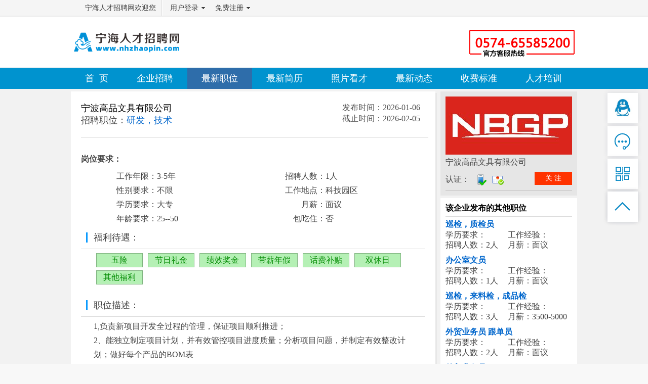

--- FILE ---
content_type: text/html; charset=utf-8
request_url: https://www.nhzhaopin.com/job-job-id-88314.html
body_size: 6043
content:
<!DOCTYPE html PUBLIC "-//W3C//DTD XHTML 1.0 Transitional//EN" "https://www.w3.org/TR/xhtml1/DTD/xhtml1-transitional.dtd">
<html xmlns="https://www.w3.org/1999/xhtml" style="overflow-y: scroll;">
<head>
<meta http-equiv="Content-Type" content="text/html; charset=utf-8" />
<meta property="qc:admins" content="3546661467660201701663757" />
<meta property="wb:webmaster" content="16304c14041015b0" />
<title>研发，技术 - 最新职位 - 宁海人才招聘网</title>
<meta name="keywords" content="宁海人才招聘网,宁海人才,宁海人才网,宁海招聘,宁海招聘网,宁海人才招聘,宁海在线招聘,宁海在线人才,宁海人力资源网,宁海人力资源,宁海招聘会,宁海人才市场,宁波宁海人才网,宁海县人才网,宁海就业网,宁海现场招聘会,宁海招聘信息,宁海人才网最新招聘信息,张力网络,掌聘">
<meta name="description" content="宁海人才招聘网是宁波市宁海县政府批准官方人才招聘网站，提供最新人才招聘求职信息服务，又名宁海人才网、宁海招聘网、宁海就业网和宁海人力资源网，张力网络提供运营服务。">
<meta name="viewport" content="width=1002"/> 
<link href="https://www.nhzhaopin.com/static/index/css/style.css?v=1769057405" rel="stylesheet" type="text/css" />
<link href="https://www.nhzhaopin.com/static/index/css/left.css" rel="stylesheet" type="text/css" />
<LINK rel="shortcut icon" href="favicon.ico">
<LINK rel="bookmark" href="favicon.ico">
<script type="text/javascript" src="https://www.nhzhaopin.com/static/index/js/jquery-2.2.4.min.js"></script>
<script type="text/javascript" src="https://www.nhzhaopin.com/static/index/js/layer/layer.js"></script>
<!--[if IE 6]>
<script src="https://www.nhzhaopin.com/static/index/js/DD_belatedPNG.js"></script>
<script>
  DD_belatedPNG.fix('img,li,div,a,em');
</script>
<![endif]-->
<script >
$(function(){
    document.domain = 'nhzhaopin.com';
    $('#out').click(function(event) {
        event.preventDefault();
        if (confirm('确定要退出吗？')) {
            window.top.location.href='https://member.nhzhaopin.com/index-logout.html';
        }
    });
    $('.loginbt').click(function(){
        layer.open({
            type: 2,
            title: false,
            shadeClose: true,
            shade: 0.5,
            area: ['340px', '347px'],
            content: "https://member.nhzhaopin.com/index-logon.html"
        });
    });
    $('.logincompany').click(function(){
        layer.open({
            type: 2,
            title: false,
            shadeClose: true,
            shade: 0.5,
            area: ['340px', '347px'],
            content: "https://member.nhzhaopin.com/index-logon-type-1.html"
        });
    });
    $('.regbt').click(function(){
        layer.open({
            type: 2,
            title: false,
            shadeClose: true,
            shade: 0.5,
            area: ['340px', '382px'],
            content: "https://member.nhzhaopin.com/index-register.html"
        });
    });
    $('.regbtcompany').click(function(){
        layer.open({
            type: 2,
            title: false,
            shadeClose: true,
            shade: 0.5,
            area: ['340px', '382px'],
            content: "https://member.nhzhaopin.com/index-register-type-1.html"
        });
    });
        $('.theme-poptit .close').click(function(){
        $('.theme-popoverwarp').slideUp(200);
    });     
    $('.regbt').click(function(){
         $('.theme-popoverwarp2').slideDown(200);
    });
    $('.theme-poptit2 .close').click(function(){
        $('.theme-popoverwarp2').slideUp(200);
    });
});
</script>
</head>

<body>

<div class="top">

<div class="topc">

<div class="topl left" style="width:438px;">
<ul>
<li class="hi"> 宁海人才招聘网欢迎您</li>
<li id="navbox" class="menu logintit">
<a class="tit" href="javascript:void(0)">用户登录</a>
<div class="login_menu loginbt">求职登录</div>
<div class="login_menu logincompany" style="bottom: -60px;">招聘登录</div>
</li>
<li id="navbox1" class="menu regtit">
<a class="tit" href="javascript:void(0)">免费注册</a>
<div class="reg_menu regbt">求职注册</div>
<div class="reg_menu regbtcompany" style="bottom: -60px;">招聘注册</div>
</li>
</ul>

</div>

<div class="topr right">
<ul>

</ul>

</div>
<div class="clear"></div>
</div>
</div>

<div style="background: #fff">
<div class="head">

<div class="logo">
<a href="https://www.nhzhaopin.com"><img src="https://www.nhzhaopin.com/static/index/images/logo.png" width="220" height="100" border="0" /></a>
</div>

<div class="right" style="padding-top: 22px;"><img src="https://www.nhzhaopin.com/static/index/images/banner.png"/></div>
<div class="clear"></div>
</div>
</div>

<div class="nav">
<div class="navcon">
<ul>           
<li><a href="https://www.nhzhaopin.com"   >首&nbsp;&nbsp;页</a></li>
<li><a href="https://www.nhzhaopin.com/job-company.html"   >企业招聘</a></li>
<li><a href="https://www.nhzhaopin.com/job.html"  class='sy' >最新职位</a></li>
<li><a href="https://www.nhzhaopin.com/person-index.html"  >最新简历</a></li>
<li><a href="https://www.nhzhaopin.com/person-index_img.html"  >照片看才</a></li>
<li><a href="https://www.nhzhaopin.com/news-news.html"   >最新动态</a></li>
<li><a href="https://www.nhzhaopin.com/about-index-id-5.html"   >收费标准</a></li>
<li><a href="http://www.zhengxue.com/" target='_blank'>人才培训</a></li>
</ul>
</div>
</div>


<div class="content_qiye">
<div class="w1000">


<div class="Position_left_nr">

<div class="tbname">

<div class="hdl">
<p class="comname"><a  style="font-size: 18px;color:#000;" href="job-company_detail-id-225.html">宁波高品文具有限公司</a></p>
<div class="zpzhiwei">招聘职位：<span class="comjob">研发，技术</span></div>
</div>

<div class="hdr">
<div class="bd">

<div class="data">
<div class="datal">发布时间：</div>
<div class="datar">2026-01-06</div>
</div>

<div class="data">
<div class="datal">截止时间：</div>
<div class="datar">2026-02-05</div>
</div>
</div>

</div>

</div>


<div class="job_txt">

<dl class="job_xx">
<dt>岗位要求：</dt>
<dd>
<li>工作年限：3-5年</li>
<li>性别要求：不限</li>
<li>学历要求：大专</li>
<li>年龄要求：25--50</li>
</dd>
</dl>

<dl class="job_xx">
<dt>&nbsp;</dt>
<dd>
<li>招聘人数：1人</li>
<li>工作地点：科技园区</li>
<li>　　月薪：面议</li>
<li>　包吃住：否</li>
</dd>
</dl>

<div class="clear"></div>

<dl class="job_xx01">
<div class="zwms">福利待遇：</div>
<dd>
<div class="Welfare">五险</div><div class="Welfare">节日礼金</div><div class="Welfare">绩效奖金</div><div class="Welfare">带薪年假</div><div class="Welfare">话费补贴</div><div class="Welfare">双休日</div><div class="Welfare">其他福利</div><div class="clear"></div>
</dd>
</dl>
<dl class="job_xx01">
<div class="zwms">职位描述：</div>
<dd>
1,负责新项目开发全过程的管理，保证项目顺利推进；<br />
 2、能独立制定项目计划，并有效管控项目进度质量；分析项目问题，并制定有效整改计划；做好每个产品的BOM表<br />
 3、熟练运用制图及模拟软件，Catia，Autocad，Autoform； 熟悉模具/夹具/检具制作工艺和结构设计，并具备独立审核工艺方案及设计图纸的能力；</dd>
</dl>
</div>
<script type="text/javascript" src="https://www.nhzhaopin.com/static/index/js/winpop.js"></script>
<script>

//应聘该职位
function add_job(){
	$.post('https://www.nhzhaopin.com/job-add_job.html',$('#up_member').serialize(),function(d){
		if(d.sucess=='1'){
						$.post('https://member.nhzhaopin.com/index-sendsms.html',{mobile:'13306651006',type:4},function(){});
			//
                        $.post('https://member.nhzhaopin.com/index-sendwx_talent.html',{openid:'oyYYGuMn23zzePXP4jlttGbOlLx0',jid:88314,uid:},function(){});
            //
			wintq('应聘成功',1,1000,1,d.url);
		}else if(d.sucess=='2'){
			wintq('请登录个人账号',3,2000,1,d.url);
		}else if(d.sucess=='3'){
			wintq('请勿重复应聘',3,2000,1,d.url);
		}else if(d.sucess=='4'){
			wintq('您的简历尚未通过审核，请等待！',3,2000,1,d.url);
		}else if(d.sucess=='5'){
			wintq('您的简历还未完善到50%，请继续完善',3,2000,1,d.url);
		}else{
			wintq('应聘失败',3,2000,1,d.url);
		}
	},'json');
}
//收藏该职位
function shou(){
	$.post('https://www.nhzhaopin.com/job-shou.html',$('#up_member').serialize(),function(d){
		if(d.sucess=='1'){
			wintq('收藏成功',1,2000,1,d.url);
		}else if(d.sucess=='2'){
			wintq('请登录个人账号',3,1000,1,d.url);
		}else if(d.sucess=='3'){
			wintq('取消收藏成功',1,1000,1,d.url);
			setTimeout("location.reload()",2000);
		}else{
			wintq('收藏失败',3,1000,1,d.url);
		}
	},'json');
}
//关注该企业
function shouc(){
	$.post('https://www.nhzhaopin.com/job-shou_c.html',{id:225},function(d){
		if(d.sucess=='1'){
			wintq('关注该企业成功',1,2000,1,'');
			setTimeout("location.reload()",2000);
		}else if(d.sucess=='2'){
			wintq('请登录个人账号',3,1000,1,'');
		}else if(d.sucess=='3'){
			wintq('取消关注成功',1,2000,1,'');
			setTimeout("location.reload()",2000);
		}else{
			wintq('关注该企业失败',3,1000,1,'');
		}
	},'json');
}
$(function(){
	$('.lxfs').click(function(){
		$('#lxfs').css('display','none');
		$('#lxfs_detail').css('display','block');
	});
});
</script>
</script>
<form id="up_member" method="post">
<div class="job_btn">
<input id="id" name="id" value="88314" type="hidden"/>
<input id="cid" name="cid" value="225" type="hidden"/>
<a href="javascript:void(0);" onclick="shou()"  class="j_btn2" >收藏该职位</a>
<a href="javascript:void(0);" onclick="add_job()" class="j_btn3" >应聘该职位</a>
</div>
</form>

<div class="qiye_xx">

<div class="left">
<div class="bt"><h6>联系方式：</h6></div>
<div class="data">
<div class="datal">通讯地址：</div>
<div class="datar">科技园区竹泉路520号（奔驰4S店对面）</div></div>

<div class="data">
<div class="datal">联系人：</div>
<div class="datar">王敏标</div></div>

<div class="data">
<div class="datal">邮政编码：</div>
<div class="datar">315609</div></div>

<div class="data" id="lxfs">
<div class="datal">联系方式：</div>
<div class="datar"><a href="javascript:;" class="lxfs" style="color:#FF0000">点击查看</a></div></div>
<span id="lxfs_detail" style="display: none">
<div class="data">
<div class="datal">电话：</div>
<div class="datar">65351818</div></div>


<div class="data">
<div class="datal">手机：</div>
<div class="datar">13306651006</div></div>


<div class="data">
<div class="datal">传真：</div>
<div class="datar">65351816</div></div>

<div class="data">
<div class="datal">在线联系：</div>
<div class="datar">暂无</div></div>

<div class="data">
<div class="datal">电子邮箱：</div>
<div class="datar">amber@copen-stationery.com</div></div>
</span>
</div>



<div class="right">
<div class="bt"><h6>企业属性：</h6></div>

<div class="data">
<div class="datal">企业名称：</div>
<div class="datar">宁波高品文具有限公司</div></div>
<div class="data">
<div class="datal">注册资金：</div>
<div class="datar">100万－500万</div></div>

<div class="data">
<div class="datal">所属行业：</div>
<div class="datar">文具</div></div>

<div class="data">
<div class="datal">所 在 地：</div>
<div class="datar">桃源街道</div></div>

<div class="data">
<div class="datal">员工人数：</div>
<div class="datar">100—200人</div></div>


<div class="data">
<div class="datal">经营性质：</div>
<div class="datar">民企</div></div>


<div class="data">
<div class="datal">证照认证：</div>
<div class="datar"><span style="color:#00CC00">已认证</span></div></div>
<div class="data">
<div class="datal">官方网站：</div>
<div class="datar"></div></div>
</div>
<div class="clear"></div>
</div>

</div>


<div class="Position_right_nr">
<div class="Position_qy_logo">
<div class="qy_logo"><img src="https://upload.nhzhaopin.com/company/20200112104003_225.jpeg"/></div>
<div class="mt5 f16 tl ovh w250"><a href="job-company_detail-id-225.html">宁波高品文具有限公司</a></div>
<div class="mt8 tl berb pb8">
<span class="f16 left mt5">认证：</span>
<div class="left ml10" style="margin-top: 4px"><img src="https://www.nhzhaopin.com/static/index/images/sjyz.png" title="手机已认证"/></div>
<div class="left mt8 ml10"><img src="https://www.nhzhaopin.com/static/index/images/rz_zz2.png" title="营业执照已认证"/></div>
<a class="Attention" onclick="shouc()">关 注</a>
<div class="clear"></div>
</div>
</div>

<div class="similar">
<div class="similar_bt">该企业发布的其他职位</div>
  
<div class="b_pos">
<ul>
<li><a href="job-job-id-63274.html" class="f16 fb c06c">巡检，质检员</a></li>
<li><div class="qf">学历要求：</div><div class="qf">工作经验：</div></li>
<li><div class="qf">招聘人数：2人</div><div class="qf">月薪：面议</div></li>
<div class="clear"></div>
</ul>
</div>
  
<div class="b_pos">
<ul>
<li><a href="job-job-id-64442.html" class="f16 fb c06c">办公室文员</a></li>
<li><div class="qf">学历要求：</div><div class="qf">工作经验：</div></li>
<li><div class="qf">招聘人数：1人</div><div class="qf">月薪：面议</div></li>
<div class="clear"></div>
</ul>
</div>
  
<div class="b_pos">
<ul>
<li><a href="job-job-id-65285.html" class="f16 fb c06c">巡检，来料检，成品检</a></li>
<li><div class="qf">学历要求：</div><div class="qf">工作经验：</div></li>
<li><div class="qf">招聘人数：3人</div><div class="qf">月薪：3500-5000</div></li>
<div class="clear"></div>
</ul>
</div>
  
<div class="b_pos">
<ul>
<li><a href="job-job-id-65534.html" class="f16 fb c06c">外贸业务员 跟单员</a></li>
<li><div class="qf">学历要求：</div><div class="qf">工作经验：</div></li>
<li><div class="qf">招聘人数：2人</div><div class="qf">月薪：面议</div></li>
<div class="clear"></div>
</ul>
</div>
  
<div class="b_pos">
<ul>
<li><a href="job-job-id-65580.html" class="f16 fb c06c">外贸业务员 </a></li>
<li><div class="qf">学历要求：</div><div class="qf">工作经验：</div></li>
<li><div class="qf">招聘人数：2人</div><div class="qf">月薪：8000-12000</div></li>
<div class="clear"></div>
</ul>
</div>
  
<div class="b_pos">
<ul>
<li><a href="job-job-id-67841.html" class="f16 fb c06c">塑料模具师傅</a></li>
<li><div class="qf">学历要求：</div><div class="qf">工作经验：</div></li>
<li><div class="qf">招聘人数：2人</div><div class="qf">月薪：面议</div></li>
<div class="clear"></div>
</ul>
</div>
  
<div class="b_pos">
<ul>
<li><a href="job-job-id-68717.html" class="f16 fb c06c">塑料机修师傅</a></li>
<li><div class="qf">学历要求：</div><div class="qf">工作经验：</div></li>
<li><div class="qf">招聘人数：2人</div><div class="qf">月薪：8000-12000</div></li>
<div class="clear"></div>
</ul>
</div>
  
<div class="b_pos">
<ul>
<li><a href="job-job-id-74126.html" class="f16 fb c06c">装配工   注塑机工</a></li>
<li><div class="qf">学历要求：</div><div class="qf">工作经验：</div></li>
<li><div class="qf">招聘人数：25人</div><div class="qf">月薪：面议</div></li>
<div class="clear"></div>
</ul>
</div>
</div>

<div class="clear"></div>
</div>





<div class="clear"></div>

<div class="info_center_qiye_1">
<div class="bt"><h1>相似职位推荐</h1></div>

<div class="job_box">
<ul>
  
<li>
<div class="job_box_con">
<p class="job_n"><a href="https://www.nhzhaopin.com/job-job-id-142023.html" target="_blank">结构工程师（单双休）</a></p>
<p><a href="https://www.nhzhaopin.com/job-company_detail-id-25710.html" target="_blank" title="宁波福朗电器有限公司 ">宁波福朗电器有限公司 </a></p>
<p>月薪：面议</p>
<p>招聘人数：2人</p>
</div>
</li>
  
<li>
<div class="job_box_con">
<p class="job_n"><a href="https://www.nhzhaopin.com/job-job-id-140364.html" target="_blank">研发工程师</a></p>
<p><a href="https://www.nhzhaopin.com/job-company_detail-id-1646.html" target="_blank" title="宁海和祥电器有限公司">宁海和祥电器有限公司</a></p>
<p>月薪：面议</p>
<p>招聘人数：2人</p>
</div>
</li>
  
<li>
<div class="job_box_con">
<p class="job_n"><a href="https://www.nhzhaopin.com/job-job-id-138450.html" target="_blank">研发工程师</a></p>
<p><a href="https://www.nhzhaopin.com/job-company_detail-id-28960.html" target="_blank" title="宁海县朗朗文体用品有限公司">宁海县朗朗文体用品有限公..</a></p>
<p>月薪：面议</p>
<p>招聘人数：2人</p>
</div>
</li>
  
<li>
<div class="job_box_con">
<p class="job_n"><a href="https://www.nhzhaopin.com/job-job-id-143764.html" target="_blank">研发工程师</a></p>
<p><a href="https://www.nhzhaopin.com/job-company_detail-id-42558.html" target="_blank" title="宁波汇力电器有限公司">宁波汇力电器有限公司</a></p>
<p>月薪：面议</p>
<p>招聘人数：2人</p>
</div>
</li>
  
<li>
<div class="job_box_con">
<p class="job_n"><a href="https://www.nhzhaopin.com/job-job-id-124253.html" target="_blank">结构工程师/模具设计</a></p>
<p><a href="https://www.nhzhaopin.com/job-company_detail-id-54655.html" target="_blank" title="宁波安莱光电有限公司">宁波安莱光电有限公司</a></p>
<p>月薪：面议</p>
<p>招聘人数：2人</p>
</div>
</li>
  
<li>
<div class="job_box_con">
<p class="job_n"><a href="https://www.nhzhaopin.com/job-job-id-141860.html" target="_blank">管培生</a></p>
<p><a href="https://www.nhzhaopin.com/job-company_detail-id-581.html" target="_blank" title="宁波捷豹集团股份有限公司">宁波捷豹集团股份有限公司</a></p>
<p>月薪：面议</p>
<p>招聘人数：10人</p>
</div>
</li>
  
<li>
<div class="job_box_con">
<p class="job_n"><a href="https://www.nhzhaopin.com/job-job-id-146373.html" target="_blank">外观设计助理</a></p>
<p><a href="https://www.nhzhaopin.com/job-company_detail-id-43623.html" target="_blank" title="宁波紫江电子科技有限公司">宁波紫江电子科技有限公司</a></p>
<p>月薪：面议</p>
<p>招聘人数：1人</p>
</div>
</li>
  
<li>
<div class="job_box_con">
<p class="job_n"><a href="https://www.nhzhaopin.com/job-job-id-139734.html" target="_blank">硬件工程师</a></p>
<p><a href="https://www.nhzhaopin.com/job-company_detail-id-82577.html" target="_blank" title="宁波能芯电子有限公司">宁波能芯电子有限公司</a></p>
<p>月薪：面议</p>
<p>招聘人数：5人</p>
</div>
</li>
  
<li>
<div class="job_box_con">
<p class="job_n"><a href="https://www.nhzhaopin.com/job-job-id-121984.html" target="_blank">产品结构工程师</a></p>
<p><a href="https://www.nhzhaopin.com/job-company_detail-id-978.html" target="_blank" title="宁波琦丰汽车部件有限公司">宁波琦丰汽车部件有限公司</a></p>
<p>月薪：面议</p>
<p>招聘人数：1人</p>
</div>
</li>
  
<li>
<div class="job_box_con">
<p class="job_n"><a href="https://www.nhzhaopin.com/job-job-id-124225.html" target="_blank">研发工程师</a></p>
<p><a href="https://www.nhzhaopin.com/job-company_detail-id-543.html" target="_blank" title="宁波梅西照明电器有限公司">宁波梅西照明电器有限公司</a></p>
<p>月薪：面议</p>
<p>招聘人数：2人</p>
</div>
</li>
  
<li>
<div class="job_box_con">
<p class="job_n"><a href="https://www.nhzhaopin.com/job-job-id-139324.html" target="_blank">手电筒研发工程师</a></p>
<p><a href="https://www.nhzhaopin.com/job-company_detail-id-3.html" target="_blank" title="宁海县凌飞电器有限公司">宁海县凌飞电器有限公司</a></p>
<p>月薪：面议</p>
<p>招聘人数：1人</p>
</div>
</li>
  
<li>
<div class="job_box_con">
<p class="job_n"><a href="https://www.nhzhaopin.com/job-job-id-123807.html" target="_blank">产品研发工程师</a></p>
<p><a href="https://www.nhzhaopin.com/job-company_detail-id-820.html" target="_blank" title="宁波海斯曼健康科技股份有限公司">宁波海斯曼健康科技股份有..</a></p>
<p>月薪：面议</p>
<p>招聘人数：5人</p>
</div>
</li>

<div class="clear"></div>
</ul>
</div>
</div>
</div>
</div>
<script>
(function(){
    var bp = document.createElement('script');
    var curProtocol = window.location.protocol.split(':')[0];
    if (curProtocol === 'https') {
        bp.src = 'https://zz.bdstatic.com/linksubmit/push.js';
    }
    else {
        bp.src = 'http://push.zhanzhang.baidu.com/push.js';
    }
    var s = document.getElementsByTagName("script")[0];
    s.parentNode.insertBefore(bp, s);
})();
</script>

<div class="footer">
<p><span><span><a target="_blank" href="https://beian.miit.gov.cn">浙B2-20070037-46</a></span>
<a target="_blank" href="http://www.beian.gov.cn/portal/registerSystemInfo?recordcode=33022602000038"">浙公网安备33022602000038号</a>
<a href="https://www.nhzhaopin.com" target="_blank">宁海人才招聘网</a>&nbsp;&copy;</span>  版权所有
总浏览量：<script src='https://www.nhzhaopin.com/static/index/js/count.php'></script></p>
<p><a target="_blank" href="https://www.nhzhaopin.com/about-index-id-21.html">经营资质</a>
电话：0574-65585200
地址：浙江省宁波市宁海县桃源北路658号</p>
</div>
<link href="https://www.nhzhaopin.com/static/index/css/zxkf.css" rel="stylesheet" type="text/css" />
<div class="jdc-side" style="display: block;">
  <div class="mod_hang_qq jdc_feedback_qrcode">
    <div class="mod_hang_qrcode_btn" style="background: #fff;"><img src="/static/index/images/qq.jpg" width="40px" height="40px" style="padding-top: 9px;"></div>
    <div class="mod_hang_qq_show">
      <p>
        <a target="_blank" title="" href="tencent://message/?uin=398649639&Menu=yes"><img src="/static/index/images/social-qq.png" width="50px"></a>
        <a target="_blank" title="" href="tencent://message/?uin=1402116489&Menu=yes"><img src="/static/index/images/social-qq.png" width="50px"></a>
        <a target="_blank" title="" href="tencent://message/?uin=398649639&Menu=yes"><img src="/static/index/images/social-qq.png" width="50px"></a>
        <a target="_blank" title="" href="tencent://message/?uin=188292838&Menu=yes"><img src="/static/index/images/social-qq.png" width="50px"></a>
      </p>
      <p style="width: 10px;opacity: 0"></p>
    </div>
  </div>
  <div class="mod_hang_appeal">
    <div class="mod_hang_appeal_btn"><i class="jdcfont"></i> <span>咨询反馈</span></div>
    <div class="mod_hang_appeal_show">
      <ul style="width: 300px;float: left;">
        <li><a href="/about-index-id-6.html" target="_blank">
          <div class="icon_box"><i class="jdcfont"></i></div>
          <div class="text_box">
            <h5>客服热线</h5>
            <p>客服电话：0574-65585200</p>
            <p>客服微信：13777130994</p>
          </div>
          </a></li>
        <li id="entry"><a href="/about-index-id-7.html" target="_blank" class="f-cb">
          <div class="icon_box"><i class="jdcfont"></i></div>
          <div class="text_box">
            <h5>关于我们</h5>
            <p>站长微信：13777292838</p>
          </div>
          </a></li>
        <li><a href="#" target="_blank" class="f-cb">
          <div class="icon_box"><i class="jdcfont"></i></div>
          <div class="text_box">
            <h5>联系邮箱</h5>
            <p>z@ninghai.com</p>
          </div>
          </a></li>
      </ul>
      <span style="width: 10px;opacity: 0;float: left;"></span>
    </div>
    </div>
  <div class="mod_hang_qrcode jdc_hang_qrcode"><a class="mod_hang_qrcode_btn"><i class="jdcfont"></i><span>扫码关注</span></a>
    <div class="mod_hang_qrcode_show">
      <p>
        <img src="/static/index/images/m.png" width="100px" height="100px">
        <img src="/static/index/images/xcx.jpg" width="100px" height="100px">
        <span>手机版</span><span>微信小程序</span>
        </p>
      <p style="width: 10px;opacity: 0"></p>
    </div>
  </div>
  <div class="mod_hang_qrcode mod_hang_top"><a href="#" class="mod_hang_qrcode_btn"><i class="jdcfont"></i><span>返回顶部</span></a></div>
  <div class="el-dialog__wrapper" style="display: none;">
    <div class="el-dialog el-dialog--small" style="top: 15%;">
      <div class="el-dialog__header"><span class="el-dialog__title"></span>
        <div type="button" class="el-dialog__headerbtn"><i class="el-dialog__close el-icon el-icon-close"></i></div>
      </div>
      </div>
  </div>
</div>
</body>
</html>


--- FILE ---
content_type: text/html; charset=UTF-8
request_url: https://www.nhzhaopin.com/static/index/js/count.php
body_size: -30
content:
document.write("<A style=color:#FF0 title=计数器>238145205</A>")

--- FILE ---
content_type: text/css
request_url: https://www.nhzhaopin.com/static/index/css/style.css?v=1769057405
body_size: 18790
content:
html, body, div, dl, dt, dd, ul, ol, li, h1, h2, h3, h4, h5, h6, pre, form, fieldset, input, textarea, p, blockquote, th, td {margin: 0 auto;padding: 0; list-style:none; vertical-align:middle;}
html{overflow-x: hidden;}
body {font-family:"微软雅黑";font-size: 14px;text-align: center;color: #444;background-color:#f8f8f8;}
a, a:link, a:visited {color: #444; text-decoration: none;outline: none;}
a:hover{color:#0af}input{outline: none;}
a.more{ float:right; margin:2px 5px 0 0; display:inline; width:56px; height:29px; background:url(../images/more.jpg);}
.clear {clear: both;height: 0;line-height: 0;overflow: hidden;font-size: 0;}
img{border:0;}
.mt25{float:left; margin-left:9px; text-align: left;}
.left{ float:left; display: inline;}.right{ float:right; display: inline;}
.h35{height:35px;}
.lh35{line-height:35px;}

.top{margin:0 auto; width:100%; height:34px; line-height:31px; text-align:center; background:url(../images/top_bg.gif) repeat-x;}
.topc{ margin:0 auto; width:1000px;}
.topl, .topr{ /*width:405px;*/ display:inline; padding-left: 15px;}
.topl ul li {float: left;display: inline;margin: 0 5px 0 0;position: relative;
z-index: 100;zoom: 1;}
.top ul li.hi{ padding:0 13px; background:url(../images/hi.gif) right no-repeat;}


.menu a{display:block;line-height:31px;padding:0 18px 0 10px;}
.menu a.tit{background:url(../images/arrow.gif) no-repeat;background-position:72px 14px;}
.logintit:hover .login_menu{display: block;}
.regtit:hover .reg_menu{display: block;}
.login_menu {
	background: #f5f5f5;
    width: 84px;
    display: none;
    position: absolute;
    right: 0px;
    bottom: -30px;
	-webkit-box-shadow: 0 0 10px 0 rgba(20,34,67,.1); 
	-moz-box-shadow: 0 0 10px 0 rgba(20,34,67,.1); 
	box-shadow: 0 0 10px 0 rgba(20,34,67,.1);
	cursor: pointer;
	font-size: 12px;
}
.reg_menu {
	background: #f5f5f5;
    width: 84px;
    display: none;
    position: absolute;
    right: 0px;
    bottom: -30px;
	-webkit-box-shadow: 0 0 10px 0 rgba(20,34,67,.1); 
	-moz-box-shadow: 0 0 10px 0 rgba(20,34,67,.1); 
	box-shadow: 0 0 10px 0 rgba(20,34,67,.1);
	cursor: pointer;
	font-size: 12px;
}
#navbox.current a.tit{background-position:72px -11px;position:relative;z-index:9;}
#navbox1.current a.tit{background-position:72px -11px;position:relative;z-index:9;}
.menu .subnav{display:none;background:#fff;position:absolute;top:30px;left:0px;width: 76px;box-shadow: 1px 1px 5px #666;}
#navbox.current .subnav{display:block;}
#navbox1.current .subnav{display:block;}
.menu .subnav a{border:none; padding:0 10px; text-align:center; line-height:30px; width:56px;}
.menu .subnav a:hover{background:#f0f0f0;}
.topr ul{ float:left;}
.topr ul li{float: left;display: inline;position: relative;
z-index: 100;zoom: 1;}
.topr ul li.zp{ width:65px; background:url(../images/tb.gif) no-repeat -1px -21px;}
.topr ul li.lt{ width:58px; background:url(../images/tb.gif) no-repeat 0px -117px;}
.topr ul li.tel{width:65px; background:url(../images/tb.gif) no-repeat 0px -84px;}
.topr ul li.fwrx{ width:65px; background:url(../images/tb.gif) no-repeat 0px -84px; position:relative;}
.topr ul li.fwrx img{ position:absolute;top:2px; left:75px;}


.head{ margin:0 auto; width:1000px; height:100px;}
.logo{ float:left;}
.search{ float:right; width:536px;margin: 15px 0 0;}

.searchico{width: 32px;height: 35px;float: left;display: inline; background:url(../images/search.gif) no-repeat;}
.searchinput{float: left; display: inline; background:#fff;  zoom: 1;width:600px;height: 31px; margin:5px 0 0 4px; position: relative;}
.searchtext{border: 0;height: 31px; font-size: 16px; padding-left:10px; color: #333;width: 480px;float: left;display: inline;text-align: left;}
.gj_search{ display:block; width:111px; height:28px; background:url(../images/gj_search.jpg) no-repeat center;}
.modSel{float: right;display: inline;height:25px;width: 110px;margin: 4px 0 0;}
.modSel input {float: left;display: inline;height: 25px;line-height: 25px;cursor: pointer;width: 15px;}
.modSel label {float: left;display: inline;height: 25px;line-height: 25px;
margin: 0 5px 0 2px;cursor: pointer;width: 29px;}
.searchbtn{float: left;display: inline; margin-top:5px;}
.searchbtn .btn{display: inline-block;width: 94px;height: 35px; background:url(../images/search.gif) right;border: 0;cursor: pointer;}
.searchlink {float: left;display: inline;margin: 4px 0 0 5px;}
.searchlink a{ margin:0 5px;}
.searchkeywords{ text-align:left;margin: 10px 0 0;height: 22px;line-height: 22px;overflow: hidden;white-space: nowrap;text-overflow: ellipsis;
width: 510px;}
.searchkeywords a{margin: 0 10px 0 0;}

.nav{ width:100%; height:41px; background:#0093CF; box-shadow: 0 3px 4px rgba(0,0,0, 0.3);border-top: 1px solid #0977B4;}
.navcon{ margin:0 auto; width:1000px; height:41px; line-height:41px;}
.navcon li{ height:41px; line-height:41px; float:left; display:inline; }
.navcon li a.sy{ color:#fff; background:#2E6DAA;}
.navcon li a.sy:hover{ color:#fff; background:#2D82D1;}
.navcon li a{display: block;font-size: 18px;color: #fff; padding: 0 28px; _padding: 0 11px;}
.navcon li li:hover{ background:#3DAFF0;}
.navcon li a:visited{color:#fff;}
.content{ margin:0 auto; width:1002px;background: #fff;}

.main_1, .main_2{ margin:0 auto; width:1000px; margin-top:8px;}

.leftNav{ float:left; display:inline; width:340px;}
.menuLst{background:#EDF6FC;border:1px solid #D5E0FF;border-top:0; font-size:12px; width:194px; top:51px; left:10px; position: absolute;}
.menuLst ul li{height:35px;line-height:35px;position:relative;zoom:1;z-index:5; vertical-align:bottom;text-align: left;}
.menuLst ul li b{ position:absolute;top:9px;left:12px;width:18px;height:17px;font-size:0;line-height:0;background:url(../images/icos.gif) no-repeat; z-index:3; cursor:pointer;}
@-webkit-keyframes menuAnimat{20%,40%,60%,80%,100%{-webkit-transform-origin:top 	center}20%{-webkit-transform:rotate(15deg)}40%{-webkit-transform:rotate(-10deg)}60%{-webkit-transform:rotate(5deg)}80%{-webkit-transform:rotate(-5deg)}100%{-webkit-transform:rotate(0deg)}}
@-moz-keyframes menuAnimat{20%{-moz-transform:rotate(15deg)}40%{-moz-transform:rotate(-10deg)}60%{-moz-transform:rotate(5deg)}80%{-moz-transform:rotate(-5deg)}100%{-moz-transform:rotate(0deg)}}
@-ms-keyframes menuAnimat{20%{-ms-transform:rotate(15deg)}40%{-ms-transform:rotate(-10deg)}60%{-ms-transform:rotate(5deg)}80%{-ms-transform:rotate(-5deg)}100%{-ms-transform:rotate(0deg)}}
@-o-keyframes menuAnimat{20%{-o-transform:rotate(15deg)}40%{-o-transform:rotate(-10deg)}60%{-o-transform:rotate(5deg)}80%{-o-transform:rotate(-5deg)}100%{-o-transform:rotate(0deg)}}
@keyframes menuAnimat{20%{transform:rotate(15deg)}40%{transform:rotate(-10deg)}60%{transform:rotate(5deg)}80%{transform:rotate(-5deg)}100%{transform:rotate(0deg)}}
.menuLst ul li:hover b{
-webkit-animation:1s ease;
-moz-animation:1s ease;
-ms-animation:1s ease;
-o-animation:1s ease;
animation:1s ease;
-webkit-transform-origin:top center;
-moz-transform-origin:top center;
-ms-transform-origin:top center;
-o-transform-origin:top center;
-webkit-animation-name:menuAnimat;
-moz-animation-name:menuAnimat;-ms-animation-name:menuAnimat;-o-animation-name:menuAnimat;animation-name:menuAnimat;}
.menuLst ul li a.link{display:block;_display:inline-block;zoom:1;padding-left:35px;border-top:1px solid #fff;border-bottom:1px solid #D6DDF5;width:159px;height:33px;line-height:33px;overflow:hidden;}
.menuLst ul li a.link em{color:#dc5800;font-weight:bold;}
.menuLst ul li.lst1 a.link{border-top:1px solid #D5E0FF;}
.menuLst ul li.lst12 a.last{ border-bottom:none;}
.menuLst ul li a.link:hover{color:#444}
.menuLst ul li.lst1 b{background-position:0 -137px;}
.menuLst ul li.lst2 b{background-position:0 1px;}
.menuLst ul li.lst3 b{background-position:0px -91px;}
.menuLst ul li.lst4 b{background-position:0px -230px;}
.menuLst ul li.lst5 b{background-position:0px -816px;}
.menuLst ul li.lst6 b{background-position:0px -912px;}
.menuLst ul li.lst7 b{background-position:0px -276px;}
	.menuLst ul li.lst8 b{background-position:0px -413px;}
.menuLst ul li.lst9 b{background-position:0px -321px;}
.menuLst ul li.lst10 b{background-position:0px -862px;}
.menuLst ul li.lst11 b{background-position:0px -957px;}
.menuLst ul li.lst12 b{background-position:0px -1007px;}

/*左侧导航指向后的样式*/
.menuLst ul li.hov{z-index:6}
.menuLst ul li i{width:7px;height:12px; position:absolute;top:11px;right:15px;background:url(../images/icos.gif) no-repeat -7px -508px; z-index:3}
.menuLst ul li.hov i{ background-position: -7px -553px}
.menuLst ul li.hov a.link{ position:absolute;top:0;left:-1px;background-color:#fff;border:1px solid #D5E0FF;border-right:none; z-index:2;height:33px;line-height:33px;overflow:hidden; text-align:left;}
.menuLst ul li .lstCon{ position:absolute;zoom:1;background:#fff;top:0;left:193px;border:1px solid #D5E0FF;width:500px;z-index:1;padding:0;display:none;}
.menuLst ul li.hov .lstCon{display:block;}
.menuLst ul li.lst1 .lstCon{top:0;}
.menuLst ul li.lst2 .lstCon{top:0px;}
.menuLst ul li.lst3 .lstCon{top:0px;}
.menuLst ul li.lst4 .lstCon{top:0px;}
.menuLst ul li.lst5 .lstCon{top:0px;}
.menuLst ul li.lst6 .lstCon{top:0px;}
.menuLst ul li.lst7 .lstCon{top:-189px;}
.menuLst ul li.lst8 .lstCon{top:-189px;}
.menuLst ul li.lst9 .lstCon{top:-189px;}
.menuLst ul li.lst10 .lstCon{top:-189px;}
.menuLst ul li.lst11 .lstCon{top:-189px;}
.menuLst ul li.lst12 .lstCon{top:0px;}
.menuLst ul li.lst13 .lstCon{top:0px;}
.menuLst ul li.lst14 .lstCon{top:0px;}
.menuLst ul li.lst15 .lstCon{top:0px;}
.menuLst ul li.lst16 .lstCon{top:0px;}

/*左侧导航内容*/
.menuLst .lstCon{line-height:22px;zoom:1;box-shadow:1px 3px 3px rgba(0,0,0,0.3);}
.menuLst .lstConClass dl{border-bottom:1px dotted #ccc;padding:10px 5px;zoom:1;  height:200px;}
.menuLst .lstConClass dl.hov{background:#f9f9f9;}
.menuLst .lstConClass dl dt{width:165px;float:left;display:inline; text-align:right}
.menuLst .lstConClass dl dd{width:468px;display:inline;float:left;margin:0 0 0 7px; text-align:left;}
.menuLst .lstConClass dl dt a:link,.menuLst .lstConClass dl dt a:visited{color:#444;font-weight:bold;}
.menuLst .lstConClass dl dt a:hover{color:#333;}
.menuLst .lstConClass dl dd a{display:inline-block;padding:0 10px 0 11px;height:14px;line-height:14px;margin:4px 0 7px;white-space:nowrap;background:url(../images/lstConClassDot.gif) repeat-y left 0;}

.menuLst .lstConClass dl dd a:link,.menuLst .lstConClass dl dd a:visited{color:#7a7a7a; font-size:14px;}
.menuLst .lstConClass dl.hov dd a:link,.menuLst .lstConClass dl.hov dd a:visited{color:#444}
.menuLst .lstConClass dl.hov dd a:hover{color:red;}
.menuLst .lstConClass dl dd a.hot:link,.menuLst .lstConClass dl dd a.hot:visited{color:#c92f00;}
.menuLst .lstConClass dl dd a.hot:hover{color:#fa3b00}

.news{ float:left; margin-left:7px; width:382px; display: inline;}
.KSS_titleBar{opacity:0.5;filter: alpha(opacity=50);}

.news_box{ float:left; width:380px; height:285px; border:1px solid #B1BEE1; box-shadow:0 0 2px rgba(0,0,0,0.2);}
.news_text{ float:left; width:338px; height:285px;border: 1px solid #d4d4d4; box-shadow:0 0 2px rgba(0,0,0,0.2);}
.news_text .bt{ height:33px; line-height:33px; border-bottom: 1px solid #d4d4d4; background:#F5F5F5 url(../images/zxzx.png) 3px 9px no-repeat;}
.news_text .bt h3{ float:left;font-size: 16px;font-weight: bold;letter-spacing: 0;color: #444;padding-left: 0;margin: 0 0 0 25px;}
.news_text ul{ padding:10px; }
.news_text ul li{ line-height:20px; width:100%; overflow:hidden; height:23px; background:url(../images/tb_3.gif) no-repeat 2px 7px; text-align:left;}
.news_text ul li a{ padding-left:10px;}


.main_1_right{ float:right; width:262px; margin-left:7px;}
.xczp{ float:left; width:260px; border: 1px solid #d4d4d4; height:120px; box-shadow:0 0 2px rgba(0,0,0,0.2);}
.xczp .bt, .notice .bt{width:100%; height:33px; line-height:33px; background:#F5F5F5 url(../images/zxzx.png) 3px 9px no-repeat;border-bottom: 1px solid #d4d4d4;}
.xczp .bt h1, .notice .bt h1{float:left;font-size: 16px;font-weight: bold;letter-spacing: 0;color: #444;padding-left: 0;margin: 0 0 0 25px;}
.xczp ul, .notice ul{padding:6px;} 
.xczp ul li{ line-height:20px; width:100%; overflow:hidden; height:20px; text-align:left; background:url(../images/tb_1.gif) no-repeat 2px 7px;}

.xczp ul li a, .notice ul li a{ padding-left:15px;}
.login{ float:left; width:260px; height:190px;border: 1px solid #d4d4d4; margin-top:5px;  box-shadow:0 0 2px rgba(0,0,0,0.2);}

#tabbox{width:100%; overflow:hidden; margin:0 auto;}
.tab_con{display:none;}
.tabs{height: 29px;width:100%; z-index:1000;}
.tabs li{float:left;overflow: hidden;position: relative;background:#f3f3f3;}
.tabs li a{display: block;height:33px; width:130px; text-align:center; font-size:14px; font-weight:bold; color:#444;line-height:33px;border-bottom: 1px solid #d4d4d4;}
.tabs .thistab{display: block;
width: 100%;
height: 33px;
background: #fff;
border-bottom: 3px solid #ff8500;}
.tabs .thistab a{color:#444;font-size: 16px; padding-left: 10px;}
.login dl{ float:left; padding:5px 10px ;}
.login dl dt{ float:left; width:230px; margin-top:7px;} 
.login dl dt span{ float:left;}
.login dl dt span.use{ float:left; width:50px; text-align:right; line-height:28px; margin-left:15px;}
.login dl dt input.use{float: left;width: 145px;height: 20px; line-height:20px;border: 1px solid;border-color: #aaa #ddd #ddd #aaa;
color: #333;font: 12px/22px Verdana, "微软雅黑";padding: 2px 0 0 5px;}
.login dl dt input.btn_dl{font-family:"微软雅黑"; float:left; width:75px; height:30px; border-radius: 3px;cursor: pointer;font-size: 16px;line-height: 28px;text-align: center;font-weight: bold;background:#34a5cf;border: 1px solid #2b8bc7;color: #fff;text-shadow: 0 -1px rgba(0,0,0,0.3);}

.login dl dt .btn_zc{font-family:"微软雅黑"; display:block; float:left; width:75px; height:28px; border-radius: 3px;cursor: pointer; line-height: 28px;background:#fbd568;border: 1px solid #f4ab4c; margin-left:3px}
.login dl dt .btn_zc a{color: #996319;text-shadow: 0 1px rgba(255,255,255,0.3);font-weight: bold;text-align: center;font-size: 16px;}
.login dl dt input.btn_dl:hover{box-shadow: inset 0 1px rgba(255,255,255,0.3), inset 0 20px 40px rgba(255,255,255,0.15);}
.login dl dt .btn_zc:hover{box-shadow: inset 0 1px rgba(255,255,255,0.3), inset 0 20px 40px rgba(255,255,255,0.15);}

.login dl dt span.wjmm{ float:left; display:inline; line-height:30px; width:60px; text-align:center;}

.notice{ float:left; display: inline; width:260px;border: 1px solid #d4d4d4; height:180px; box-shadow:0 0 2px rgba(0,0,0,0.2);}
.notice ul li{ line-height:20px; width:100%; overflow:hidden; height:23px; text-align:left; background:url(../images/tb_3.gif) no-repeat 2px 8px;font-size:15px; }

.banner{ margin:0 auto; width:1000px; border:1px solid #d4d4d4; margin-top:10px; box-shadow:0 0 2px rgba(0,0,0,0.2);}

.main_2, .main_3, .main_4{ margin:0 auto; width:1000px; margin-top:10px; border:1px solid #d4d4d4; box-shadow:0 0 2px rgba(0,0,0,0.2);}
.main_2 .bt, .main_3 .bt, .main_4 .bt{float:left; width:100%; height:33px; line-height:33px; background: #F5F5F5 url(../images/zxzx.png) 3px 9px no-repeat;border-bottom: 1px solid #d4d4d4;}
.main_2 .bt h1, .main_3 .bt h1, .main_4 .bt h1{float:left;font-size: 16px;font-weight: bold;letter-spacing: 0;color: #444;padding-left: 0;margin: 0 0 0 25px;}

.main_2 ul{ float:left; padding:5px 9px; display: inline;}
.main_2 ul li{ float:left; display: inline; width:233px; height:58px; border:1px solid #ddd; margin:5px;}
.main_2 ul li a img{ border:0; }


.main_3 ul{ float:left; padding:10px; display: inline;}
.main_3 ul li{ float:left;display: inline;width: 304px; height:40px; overflow: hidden;white-space: nowrap;padding: 7px 10px;background:#fff url(../images/ico-sidebar-list.gif) no-repeat left 14px;}
.main_3 ul li:hover{ background:#f5f5f5 url(../images/ico-sidebar-list.gif) no-repeat left 14px;}
.main_3 ul li a{text-overflow: ellipsis;}
.main_3 ul li span.gs{ float:left; display:inline;width:100%; height:25px; line-height:25px;text-align: left; }
.main_3 ul li span.gs a{ float:left; line-height:20px; color:#000; font-size:15px;}
.main_3 ul li span.gs a:hover{ color:#000}
.main_3 ul li span.zp_time{ float:left; line-height:20px;}
.main_3 ul li span.pin{ float:left; display:inline;height:20px; background:url(../images/pin.jpg) no-repeat left;padding-left: 18px;}
.main_3 ul li span.pin a{ display:inline;  margin:0 3px; line-height:20px;color:#1285e9;font-size:15px; }
.main_3 ul li span.pin a:hover{ color:#000}


.hot{ margin:0 auto; width:1000px; margin-top:10px; border:1px solid #d4d4d4; box-shadow:0 0 2px rgba(0,0,0,0.2);}
.hot .bt{float:left; width:100%; height:33px; line-height:33px;background: #F5F5F5 url(../images/zxzx.png) 3px 9px no-repeat; border-bottom: 1px solid #d4d4d4;}
.hot .bt h1{float:left; display: inline; font-size: 16px;font-weight: bold;letter-spacing: 0;color: #444;padding-left: 0;margin: 0 0 0 25px;}

.hot ul{ float:left; padding:5px 4px 10px 4px; display: inline; overflow: hidden;}
.hot li{display: inline;width:151px; height:60px; margin: 5px; float:left; overflow:hidden; position:relative;border:1px solid #d4d4d4;}

#box li{width:151px;height:60px;overflow:hidden;float:left;display:inline;position:relative}
#box li .adbox{position:absolute;}
#box li .adbox .imgbox img{ width:151px; height:60px; border:0;}
#box li .adbox .textbox{ width:151px; height:60px; overflow:hidden; background:#f1f1f1;}
#box li .textbox h3 {font-size:14px; height:22px;line-height:25px; text-align:left; margin:0 5px; width:140px; overflow:hidden; display:inline-block;text-overflow: ellipsis;}
#box li .minzi{float: left;display: inline;height: 20px;}
#box li .minzi a{display: block; width:50px; height:18px;float: left;line-height: 18px;color:#444; overflow:hidden; text-align:left; padding-left:12px; background:url(../images/tb_3.gif) no-repeat 5px 7px;}
#box li .minzi a:hover {color:#900;}
#box li h3 a:hover{color:#900;text-decoration:none;}

.main_4 ul{ float:left; padding:10px;}
.main_4 ul li{ float:left;display: inline;width: 304px; height:40px; overflow: hidden;white-space: nowrap;padding: 7px 10px;background:#fff url(../images/ico-sidebar-list.gif) no-repeat left 14px;}
.main_4 ul li:hover{background:#f5f5f5 url(../images/ico-sidebar-list.gif) no-repeat left 14px;}
.main_4 ul li a{text-overflow: ellipsis;}
.main_4 ul li span.gs{ float:left; display:inline; width:100%; height:25px; line-height:25px;text-align: left; overflow: hidden;}
.main_4 ul li span.gs a{ float:left; line-height:20px; color:#000; font-size:15px;}
.main_4 ul li span.gs a:hover{color:#000}
.main_4 ul li span.zp_time{ float:left; line-height:20px;}
.main_4 ul li span.pin{ float:left; display:inline;height:20px; background:url(../images/pin.jpg) no-repeat left;padding-left: 18px;}
.main_4 ul li span.pin a{ display:inline; float:left; margin:0 5px; line-height:20px;color:#1285e9;font-size:15px; }
.main_4 ul li span.pin a:hover{ color:#000}

.link_1{ margin:10px 0; border-top:1px solid #e0e0e0; padding-bottom:10px;}
.link_1 .bt{padding: 10px 0 0 8px;color: #666666;font-weight: bold;}
.link_1 .bt h1{ font-size:12px; text-align:left;}
.link_1 ul{ float:left; padding:10px 0 0 8px;}
.link_1 ul li{width: 99px;height: 22px; line-height:22px; overflow:hidden;float: left;  text-align:left;}
.link_1 ul li a{color:#666;}
.link_1 ul li a:hover{color:#900;}

.footer{ margin:0 auto; width:100%; margin-top:10px; background: #24273b;padding:15px 0;}
.foot_nav{ margin:0 auto; width:1000px; height:25px; text-align:center; line-height:25px; color:#444; margin-top:10px;}
.foot_nav a{ margin:0 8px;}
.footer p{ line-height:22px; text-align:center;color:#fff;}
.footer p span{ font-family:Verdana, Geneva, sans-serif; color:#fff;}
.footer a{ color:#fff;}

/*  admin css   */

.header{ height: 84px;margin:26px auto; overflow: hidden; position: relative; width: 1000px; z-index: 2;}
.header h1{ float:left;}

.ad_banner{ margin:0 auto;padding: 10px 0;zoom: 1;width: 850px;text-align: left;}

.ad_bannerleft{float: left;display: inline;width: 500px;}
.ad_bannerright{float: left;display: inline;width: 340px;background: #fdfdfd;
border: 1px solid #e4e4e4; box-shadow:0 0 2px rgba(0,0,0,0.1)}

#tabbox2{width:100%; overflow:hidden; margin:0 auto;}
/*.tab_con2{display:none;}

.tabs2{height:50px;width:100%; z-index:1000;}
.tabs2 li{overflow: hidden;position: relative;background:url(../images/thistab2.jpg) repeat-x;}
.tabs2 li a{ font-size:14px; color:#444; font-weight:bold;}
.tabs2 .thistab{ height:48px; padding-left:15px; line-height:48px; }
.ad_bannerright dl{ float:left;padding-top: 35px;}

.loginFormIpt{position: relative;width: 245px;height: 42px;line-height: 42px;margin: 0 0 20px 50px; background:url(../images/bg_v1.png) no-repeat;background-position: 0 -352px; border:0;}
.loginFormIpt01{position: relative;width: 245px;height: 42px;line-height: 42px;margin: 0 0 20px 50px;}
.loginFormTdIpt01 {width: 130px;padding: 7px 0 8px 10px;height: 21px;font-size: 16px;font-family: verdana;line-height: 21px;color: #92a4bf; }
.ico {position: absolute;left: 9px;top: 13px;z-index: 1;}
.ico-uid {width: 14px;height: 16px; background:url(../images/bg_v1.png) no-repeat -154px -64px;}
.ico-pwd{width: 14px;height: 16px; background:url(../images/bg_v1.png) no-repeat -178px -64px;}
.loginFormTdIpt {width: 205px;padding: 9px 0 10px;position: absolute;
height: 21px;top: 1px;left: 28px;font-size: 16px;border: none;font-family: verdana;line-height: 21px;color: #92a4bf;background: transparent!important;}
.check{ position: absolute;margin: 0 0 0 50px;}
.check input {vertical-align: middle;margin: 0 5px 0 0;}
.check label {vertical-align: middle;}
.check .wj{ display:inline; margin-left:63px;vertical-align: middle;}
.loginFormBtn {position: relative; width:245px;height: 43px;margin: 50px 0 15px 50px;}
.loginFormBtn .btn {width: 110px;height: 38px;text-align: center;cursor: pointer;border: 0;padding: 0;font-weight: 700;font-size: 16px;
display: inline-block;vertical-align: baseline;line-height: 38px;outline: 0;
background-color: transparent;border-radius: 3px;}
.btn-login { background:url(../images/bg_v1.png) no-repeat 0 -208px; color: #fff;box-shadow: 0 2px 5px rgba(0,28,88,.3);}
.btn-login:hover{background:url(../images/bg_v1.png) no-repeat 0 -304px;
color: #b5d1ee;}
.btn-reg {background:url(../images/bg_v1.png) no-repeat -117px -208px;
color: #6d798c;float: right;box-shadow: 0 2px 5px rgba(0,0,0,.1);}
.btn-reg:hover{ color:#347bc7;}*/

.hz{ width:245px;height:100px; border-top:1px #ccc dashed;margin: 0 0 0 50px;}
.hz p{ padding:5px; line-height:24px;}
.hz a.qq{ display:block; width:36px; height:40px; background:url(../images/q.jpg) no-repeat 0 0;}
.hz a.qq span{ padding-top:45px; float:left;}
.hz a.qq:hover{ background:url(../images/q.jpg) no-repeat -36px 0; color:#888}

.banner-shadow{ height:35px; line-height:50px; background:url(../images/banner-shdow.png) repeat-x;}
.ad_footer{text-align:center; font-size:12px; color:#999999;}


.zc_banner{width: 1000px;margin: 0 auto;text-align: left;margin-bottom: 10px;}
.content-tit {height: 36px;border: #5B88B8 1px solid;border-radius: 3px 3px 0 0;background: #6495C6 url(../images/bgx.png) repeat-x;}
.content-tit h1 {font-size: 16px;line-height: 36px;font-weight: normal;color: #FFF;text-indent: 20px;}

.mainBody-wp {border: #E0E0E0 1px solid;border-top-width: 0; background: url(../images/bgy.png) repeat-y 0 0;}
.mainBody {width:500px;float: left;padding: 50px 0 36px 125px;zoom: 1;}
.regTabs {height: 58px; width:355px;}
.regTabs ul{ float:left;}
.regTabs li {width: 167px;height: 35px;float: left;}
.regTabs .a1, .regTabs .a2{cursor:pointer;display: block;width: 167px;height: 35px;line-height: 35px;text-align: center;font-size: 16px;color:#555;}
.regTabs .a2, .regTabs .a2:hover{font-weight: bold;color:#FFF;cursor:default;}

.zc_left{ width:355px; float:left;}
.zc_left .bt{float:left;}
.zc_left .bt h1{  font-size:16px; padding-left:15px; line-height:30px;}

#zc_tel, #zc_mail{ float:left; margin:30px 0 0 0; position:relative;}
#zc_mail_qiye{ float:left; margin:15px 0; position:relative;}
.regForm-item {position: relative;}
.regForm-item-tit {width: 75px;position: absolute;left: 0;top: 13px;text-align: right;font-size: 16px;}
.txt-err, .txt-impt {color: #C00;}
.regForm-item-tit .txt-impt {margin-right: 4px;}
.regForm-item-ct {padding: 8px 0 8px 85px;zoom: 1;position: relative;}
.regForm-item-ct .mob-supt {position: relative;}
.regForm-item-ct .mob-supt .ipt {padding-left: 25px;width: 215px;}
.ipt {padding: 4px 5px;border: #ABABAB 1px solid;box-shadow: 2px 2px 3px #EDEDED inset;font-size: 16px;font-weight: bold;border-radius: 3px; vertical-align:middle;}
.regForm-item-ct .mob-supt .ico-mob {position: absolute;left: 10px;top:5px;
width:13px; height:18px; background:url(../images/mobile.jpg) no-repeat;}
.regForm-item-ct .tips {line-height: 16px;padding: 6px 0 4px;}
.txt-tips {color: #999;}
.regForm-item-ct .btns {padding-top: 5px;}
.regForm-item-ct .btns a.btn {display:block; width:105px;height: 28px;padding: 0 20px;font-size: 16px;background:#eee;border: #BBB 1px solid;text-decoration: none;line-height: 28px;color: #555;border-radius: 3px;outline: none;}
.regForm-item-ct .norWidthIpt {width: 234px;}
.regForm-item-ct {padding: 8px 0 8px 85px;zoom: 1;position: relative;}
.regForm-item-ct a{color: #039;}

.regForm-item-ct a.btnReg{ display:block;width: 119px;height: 37px;font-size: 16px;text-decoration: none;
line-height: 37px;color: #FFF;outline: none;text-align: center;font-weight: bold; background:url(../images/btnReg.gif) 0 0 no-repeat;}
.regForm-item-ct a.btnReg:hover{background:url(../images/btnReg.gif) -144px 0 no-repeat;}
.zc_right{float: left;display: inline;width: 310px;margin: 0 0 0 22px;font-size: 16px; }
.zc_right a.btn3{ display:block; width:100px; height:38px; background:url(../images/btn3.jpg) no-repeat; color:#fff; text-align:center; line-height:38px;margin:10px 0 0 0;}

.zc_right p.tit {margin: 15px 0 20px 0;padding: 0 10px;zoom: 1;}

.zc_right dl dd {border-bottom: 1px dashed #ccc;line-height: 20px;margin: 10px 0 0;padding: 10px 10px 15px;zoom: 1;font-size: 16px;}
.zc_right dl dt {line-height: 20px;margin: 10px 0 0;padding: 0 10px;zoom: 1;}


/**   info_center   **/
  
.info_center{margin:0 auto; width:1000px; margin-top:10px;}
.info_center .btpart{padding-left: 20px;border-bottom: 2px solid #0c9aff; height:33px;}
.info_center .btpart h1{float:left; height:33px;line-height: 33px;
font-size: 16px;font-weight: bold;color: #fff;display: inline-block; width:100px; background:url(../images/btpart.jpg) center;}
.info_center .info_part{padding:5px 5px 0 5px;}
.info_center .info_part .part_1, .info_center .info_part .part_2{ float:left; width:100%; margin-top:5px;}

.tjzs{float:right; display: inline; font-size:16px;color:#0D75C7; font-family: '微软雅黑'; heigiht:35px; line-height:35px; margin-right:18px;}

.info_part .part { float:left;border: 1px solid #e1e1e1;zoom: 1;margin: 0 0 5px 0; width:488px;}
.info_part .part .bt{height: 30px;line-height: 30px;border-bottom: 1px solid #c5c5c5;padding-left: 15px; background:url(../images/part_bt.jpg);}
.info_part .part .bt h1{ float:left;color: #444;font-weight: bold;font-size: 16px;}
.info_part .part .bt .more{ float:right; margin:0 20px 0 0;}
.part ul{ float:left;padding:5px 0 10px 15px; width:460px; height:300px;}
.part ul li{ width:100%; float:left; line-height:24px; background:url(../images/tb_2.gif) 0px 9px no-repeat;}
.part ul li a{ float:left;font-size:12px; padding-left:10px; }
.part ul li span.time{ float:right; font-size:12px; color:#666; line-height:24px;}

.info_part .part_ggl{ float:left;border: 1px solid #e1e1e1;zoom: 1;margin: 0 0 5px 0; width:990px;}
.info_part .part_ggl .bt{height: 30px;line-height: 30px;border-bottom: 1px solid #c5c5c5;padding-left: 15px; background:url(../images/part_bt.jpg);}
.info_part .part_ggl .bt h1{ float:left;color: #444;font-weight: bold;font-size: 16px;}
.info_part .part_ggl .bt .more{ float:right; margin:0 20px 0 0;}

.part_ggl01{ float:left;border: 1px solid #e1e1e1;zoom: 1;margin: 0 0 5px 0; width:990px;}
.part_ggl01 .bt{height: 30px;line-height: 30px;border-bottom: 1px solid #c5c5c5;padding-left: 15px; background:url(../images/part_bt.jpg);}
.part_ggl01 .bt h1{ float:left;color: #444;font-weight: bold;font-size: 16px;}
.part_ggl01 .bt .more{ float:right; margin:0 20px 0 0;}

.part_ggl ul{ float:left;padding:5px 15px 10px 15px; width:960px;}
.part_ggl ul li{ width:100%; float:left; line-height:28px; background:url(../images/tb_2.gif) 0px 11px no-repeat;}
.part_ggl ul li a{ float:left;font-size:16px; padding-left:10px; }
.part_ggl ul li span.time{ float:right; font-size:14px; color:#666; line-height:24px;}

.info_part .part { float:left;border: 1px solid #e1e1e1;zoom: 1;margin: 0 0 5px 0; width:488px;}
.info_part .part .bt{height: 30px;line-height: 30px;border-bottom: 1px solid #c5c5c5;padding-left: 15px; background:url(../images/part_bt.jpg);}
.info_part .part .bt h1{ float:left;color: #444;font-weight: bold;font-size: 16px;}
.info_part .part .bt .more{ float:right; margin:0 20px 0 0;}
.part ul{ float:left;padding:5px 0 10px 15px; width:460px;}
.part ul li{ width:100%; float:left; line-height:24px; background:url(../images/tb_2.gif) 0px 9px no-repeat;}
.part ul li a{ float:left;font-size:14px; padding-left:10px; }
.part ul li span.time{ float:right; font-size:14px; color:#666; line-height:24px;}

.info_part .part_cen{ display:inline; width:990px; margin:0 auto;}
.part_cen .bread { text-align:left;height: 31px;line-height: 31px;background: url(../images/dot.gif) no-repeat 0 4px #f8f8f8;padding-left: 20px;margin-bottom: 5px;border-bottom: 1px solid #dfdfdf;}
.part_cen .bread span{margin:0 5px;vertical-align: -1px;}
.Contact{width:350px; margin-left:200px; float:left;}
.Contact_text{ float:left; display: block; width:75px; text-align:right;}

.part_left .part_con{border: 1px solid #dfdfdf;padding: 1px;background: url(../images/articlelist_lst.gif) repeat-x; padding-bottom:25px;}
.part_left .part_list{padding: 15px 20px 10px;}

.part_left .part_list ul li{height: 30px;line-height: 30px;border-bottom: 1px dashed #dfdfdf;padding: 0 10px 0 15px;vertical-align: bottom;
background: url(../images/tb_2.gif) no-repeat 12px;}
.part_left .part_list ul li a {float: left;font-size:12px;padding-left: 10px;}
.part_left .part_list span.time {float: right;font-size: 14px;color: #666;line-height: 30px;}

.info_part .part_left{ float:left; display:inline; width:680px;}

.part_left .bread { text-align:left;height: 31px;line-height: 31px;background: url(../images/dot.gif) no-repeat 0 4px #f8f8f8;padding-left: 20px;margin-bottom: 5px;border-bottom: 1px solid #dfdfdf;}
.part_left .bread span{margin:0 5px;vertical-align: -1px;}

.part_left .part_con{border: 1px solid #dfdfdf;padding: 1px;background: url(../images/articlelist_lst.gif) repeat-x;}
.part_left .part_list{padding: 15px 20px 10px;}

.part_left .part_list ul li{height: 30px;line-height: 30px;border-bottom: 1px dashed #dfdfdf;padding: 0 10px 0 15px;vertical-align: bottom;
background: url(../images/tb_2.gif) no-repeat 12px;}
.part_left .part_list ul li a {float: left;font-size:12px;padding-left: 10px;}
.part_left .part_list span.time {float: right;font-size: 14px;color: #666;line-height: 30px;}

.part_page{ width:100%;float:right;height:40px; text-align:center; font-size:12px; margin-top:20px;}
.part_page ul{ float:right;padding:0 30px 0 0;list-style-type:none;}
.part_page li{float:left; margin-left:4px; text-align:center;}
.part_page li a:link,.part_page li a:visited{display:block; width:20px; height:20px; line-height:20px; text-decoration:none; color:#757575; border:solid #c8c8c8 1px;}
.part_page li a:hover{display:block; border:solid #999 1px;}
.part_page .slect_r{width:20px; height:20px; line-height:20px; background:#498CD0; color:#fff; font-weight:bold; border:solid #85BEFF 1px;}
.part_page .first{background:url(../images/first.jpg); text-indent:-9999px; overflow:hidden;}
.part_page .previous{background:url(../images/previous.jpg); text-indent:-9999px; overflow:hidden;}
.part_page .next{background:url(../images/next.jpg); text-indent:-9999px; overflow:hidden;}
.part_page .last{background:url(../images/last.jpg); text-indent:-9999px; overflow:hidden;}
.part_page .input3{width:60px; height:18px; text-align:center; border:0; border:solid #c8c8c8 1px;}
.part_page .totel{padding:0px 6px; border:solid #c8c8c8 1px;height:20px; line-height:20px;}
.info_part .part_right{ float:right;width:300px;}

/**    ad_search   **/

.ad_search{ margin:0 auto; width:980px; text-align:left;margin-top: -35px;}
.wz {height: 30px; line-height:30px;}
.wz a{margin: 0 5px;color: #2094D1;}.wz span {margin: 0 0 0 5px;}
.search_box{ margin:0 auto; width:938px; border:1px solid #D5E0FF; margin-top:5px; padding:20px;} 

.search_box .job{height:50px;float: left;display: inline;width: 310px;}
.search_box .jobl{float: left;display: inline;font-size: 16px;margin: 8px 0 0;
text-align: right;width: 70px;}
.search_box .jobr{float: left;display: inline;margin-left: 10px;width: 221px; position:relative;}
.search_box .vertext {float: left;display: inline;position: relative;zoom: 1;}

.vertext .vertextbg {position: absolute;right: 1px;top: 1px;width: 105px;height: 32px;background: url(../images/textBg.gif) repeat-x #FFFFFF;
padding-left: 10px;}
.vertext .vertextbg input.radio{float:left;height: 32px;line-height: 32px;}
.vertext .vertextbg label {margin: 0 10px 0 5px;float: left;display: inline;height: 32px;line-height: 32px;}
.vertext input.inputtext {background: url(../images/textBg.gif) repeat-x #fff;
height: 33px;line-height: 33px;border: 1px solid #d5d5d5;padding: 0 5px;
font-size: 16px;width: 356px;padding-right: 115px;color: #555;}
.vertext input.inputtext:hover{border: 1px solid #a4e1ff;
box-shadow: 0 0 2px #a4e1ff;}
.vertxt {float: left;display: inline;margin: 10px 0 0 10px;margin-left:20px; color:#2094D1;}
.vertxt a{margin: 0 4px 0 0; color:#2094D1;}.vertxt a:hover{ color:#900;}

input.inputbtn {background: url(../images/textBg.gif) repeat-x #fff;
height: 35px;line-height: 35px;border: 1px solid #d5d5d5;padding: 0 5px;
font-size: 16px;width: 220px;color: #555; cursor:pointer;}
input.inputbtn:hover{border: 1px solid #a4e1ff;
box-shadow: 0 0 2px #a4e1ff;}
.jobr b.jia{ display:block; position:absolute; top:10px; right:14px; width:13px; height:14px; background:url(../images/jia.gif);}

.category{line-height:34px;vertical-align: -2px;margin-right:25px;}
.category input {vertical-align: -2px;margin-right: 5px;}
.search-btn{height: 36px; float:left; text-align:center; width:960px;}
.search-btn button{background: url(../images/search-btn.gif) no-repeat;
width: 129px;height: 34px; border:0; cursor:pointer;}
.search-btn button:hover{ background-position:0 -34px;}

.background{position:fixed;_position:absolute;z-index:998;top:0px;left:0px;width:100%;_width:expression(document.documentElement.clientWidth);height:100%;_height:expression(document.documentElement.clientHeight);background:rgb(50,50,50);background:rgba(0,0,0,0.5);}
.webox{position:fixed;_position:absolute;z-index:999;padding:8px;background:#777;background:rgba(10,10,10,0.2);}
.webox #inside{background-color:#FFFFFF;height:240px;}
.webox #inside h1{-moz-user-select:none;-webkit-user-select:none;position:relative;display:block;margin:0;padding:0;font-size:13px;line-height:30px;height:30px;padding-left:5px;font-family:Arial;background:#F1F7FC;font-weight:normal;cursor:move;font-weight:800;color:#000;}
.webox #inside h1 a{position:absolute;display:block;right:6px;margin-top:6px;top:0px;font-size:14px;background-image:url(../images/close.fw.png);background-repeat:no-repeat;background-position:center top;width:17px;height:17px;cursor:pointer;display:inline-block;}
.webox #inside h1 a:hover{background-position:center bottom;}


.sb{background: url(../images/textBg.gif) repeat-x #fff;line-height: 33px;border: 1px solid #d5d5d5;padding: 0 5px;font-size: 16px;color: #555;cursor: pointer; text-align:center;}
.sb *{color:#555;cursor:pointer; background:#fff;}
.sb_active{border:solid 1px #a4e1ff;}
.opts{border:1px solid #a4e1ff;cursor:pointer;display:none;height:auto;left:0;max-height:200px;overflow-x:hidden;overflow-y:auto;position:absolute;top:0;width:auto;z-index:99;}
.selected{padding:0;cursor:pointer; background:none;}
.opts a{width:208px;height:24px;line-height:24px;padding:0 5px;outline:none;text-decoration:none;display:block;cursor:pointer;text-align: left;padding-left: 10px; font-size:12px;}
.opts a.none{background:#fff;}
.sb_icon{width:12px;height:6px;position:absolute;cursor:pointer;right:15px;}
.arrow{ background:url(../images/jia_1.gif) no-repeat;background-position:0px 0px;}
.sb_active .arrow{background-position:0px -6px;	}

/**   p_sort  css   **/
.p_sort{ margin:0 auto; width:980px; margin-top:10px;}
.p_sort .bt{height: 80px;background: #EDF6FC;
border-top-left-radius: 5px;border-top-right-radius: 5px;border:1px solid #D5E0FF ;}
.p_sort .bt h1{padding: 0 0 0 20px;color: #111;line-height: 80px;font-size: 16px; font-family:"微软雅黑";float: left;display: inline;}
.p_sort .sort{ width:938px; border:1px solid #D5E0FF ; padding:10px 20px; border-top: none;}
.p_sort .sort .sort_list{padding-bottom:10px; border-bottom:1px dashed #ccc; }
.sort_list .s_bt h2{height: 36px;line-height: 36px;text-align: left;font-size:14px;color: #da6016;}
.sort_list dt{height: 26px;line-height: 26px;text-align: left;font-size: 14px;
font-weight: bold;}
.sort_list dt a{color:#2094D1;}.sort_list dt a b{color:#da6016;font-size:12px;}
.sort_list dl dd ul li {margin-right:20px;height: 24px;line-height: 24px;text-align: left;display: inline;float: left;}
.sort_list dl dd ul li a{ color:#333; font-size:12px;}
.sort_list dl dd ul li a b{color:#444; font-size:12px;}
.sort_nav{ float:left; display:inline; margin-top:5px;width:800px; margin-left:20px;}
.sort_nav li{float:left; width:160px;}
.sort_nav a{height: 22px; text-align:left;line-height:30px;display: inline-block;margin: 0 25px 0 0;}

.p_sort_bt{ height:40px; line-height:40px; border-top:2px solid #0e5a9e;border-left:1px solid #D5E0FF;border-right:1px solid #D5E0FF; background:url(../images/p_sort_btbg.gif) repeat-x;}

.p_sort_bt dl dt{ text-align:center; float:left;  padding:0 10px; line-height:40px; border-right:1px solid #D9D7D8; font-weight:700; }
.p_sort_bt dl dt.lst1{ width:174px;}
.p_sort_bt dl dt.lst2{ width:220px;}
.p_sort_bt dl dt.lst3{ width:70px;}
.p_sort_bt dl dt.lst4{ width:70px;}
.p_sort_bt dl dt.lst5{ width:70px;}
.p_sort_bt dl dt.last{ border:none;}
.sort_left{ float:left;width:710px;}
.p_sort .sort_1{ width:688px; border:1px solid #D5E0FF ; border-top: none; padding:10px;}
.p_sort .sort_1 .list{border-bottom: 1px dashed #ccc; border-left:1px solid #fff; border-right:1px solid #fff;border-top:1px solid #fff; background:#fff;}
.p_sort .sort_1 .list:hover{ border:1px solid #eee; background:#F0F8FF;}
.p_sort .sort_1 .list dl dt{ text-align:left; float:left; padding:0 10px; line-height:40px; color:#E88728; }
.p_sort .sort_1 .list dl dt.lst1{width:165px;}
.p_sort .sort_1 .list dl dt.lst1 a{padding-left:10px; font-size:14px; font-weight:bold;}
.p_sort .sort_1 .list dl dt.lst1 input{vertical-align:-2px;}
.p_sort .sort_1 .list dl dt.lst2{ width:220px;}
.p_sort .sort_1 .list dl dt.lst2 a{font-size:12px; font-weight:bold;}
.p_sort .sort_1 .list dl dt.lst3{ width:70px;}
.p_sort .sort_1 .list dl dt.lst4{ width:70px;}
.p_sort .sort_1 .list dl dt.lst5{ width:61px;}

.p_sort .sort_1 .list_1{float:left;}
.p_sort .sort_1 .list_2{float:left;padding: 0 0 0 10px;}
.p_sort .sort_1 .list_3{float:left;padding: 0 20px 5px 22px;}
.p_sort .sort_1 .list_4{float:right; margin-bottom:20px;}

.p_sort .sort_1 .list_2 dl dt{height: 22px;line-height: 20px;float: left;
display: inline;border-left: 1px dashed #ccc;padding: 0 15px 0 10px;margin: 0 0 10px;width: 186px; color:#555;}
.p_sort .sort_1 .list_3left{float: left;display: inline;width: 60px;line-height: 20px;}
.p_sort .sort_1 .list_3right{float: left;display: inline;width: 560px;
line-height: 20px;}
.p_sort .sort_1 .list_4 dd{float:right;display:inline;margin:0 10px 0 0;}

.buttonStyle{width:64px;height:22px;line-height:20px;color:#369;text-align:center;background:url(../images/zDialog/buticon.gif) no-repeat left top;border:0;font-size:12px;cursor:pointer;}
.buttonStyle:hover{background:url(../images/zDialog/buticon.gif) no-repeat left -23px;}
.sort_right{ border:1px solid #D5E0FF;padding:5px 10px;width:236px;float:right;background: #F0F8FF;}
.sort_right h3{font-weight:bold;font-size:14px;height:25px;line-height: 25px;}
.sort_right dl dt {height: 25px;cursor: pointer;line-height: 25px;
font-weight: bold;color: #db5800;background:url(../images/dot.gif) 0px 2px no-repeat;padding: 0 0 0 20px;border-bottom: 1px solid #ccc;}
.sort_right dl dd {padding: 5px 0;}
.sort_right dl dd p{height:23px;line-height:23px;}
.sort_right dl dd p a{display:block;height: 23px;line-height: 23px;
padding-left: 20px; color:#444;}
.sort_right dl dd p b{ font-weight:normal; color:#E88728; margin-left:5px;}
.sort_right dl dd p a:hover{ background:#FFECDA;}

.page{float:right;height:40px; text-align:center; font-size:12px; margin-top:20px;}
.page ul{margin:0 auto;padding:0 30px 0 0;list-style-type:none;}
.page li{float:left; margin-left:4px; text-align:center;}
.page li a:link,.page li a:visited{display:block; width:20px; height:20px; line-height:20px; text-decoration:none; color:#757575; border:solid #c8c8c8 1px;}
.page li a:hover{display:block; border:solid #999 1px;}
.page .slect_r{width:20px; height:20px; line-height:20px; background:#498CD0; color:#fff; font-weight:bold; border:solid #85BEFF 1px;}
.page .first{background:url(../images/first.jpg); text-indent:-9999px; overflow:hidden;}
.page .previous{background:url(../images/previous.jpg); text-indent:-9999px; overflow:hidden;}
.page .next{background:url(../images/next.jpg); text-indent:-9999px; overflow:hidden;}
.page .last{background:url(../images/last.jpg); text-indent:-9999px; overflow:hidden;}
.page .input3{width:60px; height:18px; text-align:center; border:0; border:solid #c8c8c8 1px;}
.page .totel{padding:0px 6px;border:solid #c8c8c8 1px;height:20px; line-height:20px;}

.text{ width:100%;}
.text_bt{color:#0C95DE; text-align:center; font-weight:bold; margin-top:30px; font-size:20px;}
.text_xx{margin:0 auto; width:92%; height:26px; background:#eee; margin-top:15px;}
.text_xx .xx{text-align:center; line-height:26px; font-size:14px;}
.fontsize{margin-left:20px;}
.fontsize span{cursor: pointer;font-weight: bold;}
.fontsize .small{font-size: 14px;color: #666;padding-right: 3px;
padding-left: 3px;}
.fontsize .big{font-size: 14px;color: #0B3B8C;padding-left: 3px;padding-right: 3px;}
#zoom{ padding:20px 35px 40px 35px;line-height:30px;font-size:18px;text-align:left; }
.fenxiang{ height:30px; padding-left:30px;}
.up_down{ margin:0 auto; border-top: 1px dashed #ccc;padding: 25px 10px;width:600px;}
.up_down a{ color:#ff9128;}
.up_down a:hover{ text-decoration:underline;}
.up_down .ud_l {float: left;display: inline;text-align: left;}
.ud_r {float: right;display: inline;text-align: right;}


/**     qiye css    **/

.qiye_info{width: 996px;
margin: 0px auto;
padding-bottom: 20px;}
.cname{background-color: #f7f7f7;
height: 47px;
border-bottom: #e9e9e9 1px solid;
width: 996px;
position: relative;
}
.cname h1{color: #ce0919;
line-height: 47px;
height: 47px;
margin-left: 35px;
font-size: 18px;
font-family: 'Microsoft YaHei';
text-align:left;}

.info_xq{padding: 15px 0px 15px 45px; width:390px; float:left;}
.info_xq ul{}
.info_xq ul li{text-align:left; padding:3px 0; font-size: 16px;}
.info_xq ul li .text_style1{font-weight:bold; font-size:14px; text-align:right; float:left; display:block; width:80px;}

.info_xq01{padding: 15px 35px 15px 0px; width:510px; float:left;}
.info_xq01 ul{}
.info_xq01 ul li{text-align:left; padding:3px 0; font-size: 16px;}
.info_xq01 ul li .text_style1{font-weight:bold; font-size:14px; text-align:right; float:left; display:block; width:80px;}


.qiye_1{margin:0 auto; width:998px; margin-top:10px; border:1px solid #d4d4d4; box-shadow:0 0 2px rgba(0,0,0,0.2);}

.qiye_1 ul{ float:left; padding:10px}
.qiye_1 li{display: inline;width:151px; height:60px; margin: 5px; float:left; overflow:hidden; position:relative;border:1px solid #d4d4d4;}
.qiye_2{margin:0 auto; width:998px; margin-top:10px; border:1px solid #d4d4d4; box-shadow:0 0 2px rgba(0,0,0,0.2);}

.qiye_2 .bt{float:left; width:100%; height:33px; line-height:33px; background:#F5F5F5;border-bottom: 1px solid #d4d4d4;}
.qiye_2 .bt h1{float:left;font-size: 16px;font-weight: bold;letter-spacing: 0;color: #444;padding-left: 0;margin: 0 0 0 10px;}
.qiye_2 ul{ float:left; padding:10px;}
.qiye_2 ul li{ float:left;display: inline;width: 304px; height:35px; overflow: hidden;white-space: nowrap;padding: 7px 10px;background:#fff url(../images/ico-sidebar-list.gif) no-repeat left 14px;}
.qiye_2 ul li:hover{background:#EDF6FC url(../images/ico-sidebar-list.gif) no-repeat left 14px;}
.qiye_2 ul li span.gs a{ float:left; line-height:20px;color:#3d84b8}
.qiye_2 ul li span.gs a:hover{ color:#0af}
.qiye_2 ul li span.zp_time{ float:left; line-height:20px;}
.qiye_2 ul li span.pin{ float:left; display:inline;height:20px; background:url(../images/pin.jpg) no-repeat left;padding-left: 18px;}
.qiye_2 ul li span.pin a{ display:inline; float:left; margin:0 5px; line-height:20px;color:#555;}
.qiye_2 ul li span.pin a:hover{ text-decoration:underline;}

.qiye_3{width:998px;box-shadow:0 0 2px rgba(0,0,0,0.2);border: 1px solid #d4d4d4; margin-top:10px;}

.qiye_part, .geren_part{ float:left;width:1000px; overflow: hidden;}
.geren_part01{ float:left;width:499px; overflow: hidden;}
.geren_part01 .bt01{width:500px; height:40px; line-height:40px;border-top: 2px solid #0e5a9e;background: url(../images/p_sort_btbg.gif) repeat-x;}
.geren_part02{ float:left;width:339px; overflow: hidden;font-size:15px; }
.geren_part02 .bt01{width:338px; height:25px; line-height:25px;border-top: 2px solid #0e5a9e;background: url(../images/p_sort_btbg.gif) repeat-x;}
.qiye_part .bt, .geren_part .bt{width:998px; height:40px; line-height:40px;border-top: 2px solid #0e5a9e;background: url(../images/p_sort_btbg.gif) repeat-x;}
.qiye_part .bt h1, .geren_part .bt h1{ text-align:center; font-size:16px;}
.qiye_part .bt .b_1{float:left;width:300px}
.qiye_part .bt .b_2{float:left;width:520px; border-left:1px solid #E7E7E7;}
.qiye_part .bt .b_3{float:left;width:155px; border-left:1px solid #E7E7E7;}
.qiye_part .bt .b_4{float:left;width:124px; border-left:1px solid #E7E7E7;}


.geren_part .bt .g_1{float:left;width:120px;}
.geren_part .bt .g_2{float:left;width:100px;border-left:1px solid #E7E7E7;}
.geren_part .bt .g_3{float:left;width:120px;border-left:1px solid #E7E7E7;}
.geren_part .bt .g_4{float:left;width:120px;border-left:1px solid #E7E7E7;}
.geren_part .bt .g_5{float:left;width:200px;border-left:1px solid #E7E7E7;}
.geren_part .bt .g_6{float:left;width:190px;border-left:1px solid #E7E7E7;}
.geren_part .bt .g_7{float:left;width:100px;border-left:1px solid #E7E7E7;}

.qiye_part li dd, .geren_part li dd{ padding-left:11px; height:30px}
.qiye_part li dd.dd2 a{ font-size:16px;color:#0D75C7; }
.qiye_part li dd.dd2 a:hover{ text-decoration:underline;}
.qiye_part li dd.dd1{float:left; width:300px;text-align:left; }
.qiye_part li dd.dd2{float:left;width:469px; padding-right:10px; padding-left:10px;overflow:hidden; text-align:left; }
.qiye_part li dd.dd1 a{  font-size:16px;color:#000;}
.qiye_part li dd.dd1 a:hover{ color:#0D75C7}
.qiye_part li dd.dd3{font-size:14px;float:left;width:170px; text-align:center; }
.qiye_part li dd.dd4{float:left;width:110px;}
.qiye_part li, .geren_part li{height:40px; width:998px; line-height:40px; background:#fff; border-bottom:1px dashed #E7E7E7 }
.qiye_part li:hover, .geren_part li:hover{ background:#f8f8f8;}


.qiye_part li dd.ddw123{float:left;width:122px; text-align:center; padding:0px;}

.geren_part li dd.r_1{float:left; width:110px;}
.geren_part li dd.r_1 a{ color:#0D75C7; font-size:16px;}
.geren_part li dd.r_1 a:hover{ text-decoration:underline;}
.geren_part li dd.r_2{float:left;width:90px; font-size:16px;}
.geren_part li dd.r_3{float:left;width:110px;font-size:16px;}
.geren_part li dd.r_4{float:left;width:110px;font-size:16px;}
.geren_part li dd.r_5{float:left;width:190px;font-size:16px;}
.geren_part li dd.r_6{float:left;width:180px;font-size:16px;}
.geren_part li dd.r_7{float:left;width:90px;font-size:16px;}

.zp_part, .jl_part{ margin:0 auto; width:978px;box-shadow: 0 0 3px rgba(0,0,0,0.2);border: 1px solid #d4d4d4;margin-top: 10px;padding: 0 10px 10px;}
.zp_part .cell{ float:left;padding: 12px;border: 1px solid #ddd;background: #fff;margin:10px;width: 149px;text-align: center;}
.zp_part .cell:hover{background: #f5fcff;border: #e7e7e7 solid 1px;}
.zp_part .cell img{ border:0; width:140px; height:169px;}
.font_color {color: #333;line-height: 24px;}
.zp_part .cell .btn {padding-bottom: 7px;}
.zp_part .cell .name a{color: #007CD0;line-height: 24px;font-size: 13px;}
.zp_part .cell .font_btn a {color: #fff;background: #009EDF;margin-left: 10px;display: inline-block;height: 23px;width: 60px;line-height: 23px;}
.zp_part .cell .font_btn a:hover{background:#5bafe1;}

.jl_part .jl_1{ float:left; display:inline  margin-top:10px; }
.jl_part .jl_1 .zp{ float:left; widht:210px; display:inline; text-align:center; background:#FAF9F9; padding-top:5px; height:180px;}
.jl_part .jl_1 .zp img{ width:140px; height:169px;padding: 2px;
border: 1px solid #ededed;margin: 0 32px;_margin: 0 32px;}
.jl_part .jl_1 .zp_text{ float:left;display: inline; border-left:1px solid #ededed; width:765px; height:190px;padding-top:2px}
.jl_part .zp_text ul{ float:left; width:50%;}
.jl_part .zp_text ul li.jl_list_1{ height:36px; line-height:36px; background:#fcfcfc; border: 1px solid #fff;}
.jl_part .zp_text ul li.jl_list_2{height:36px; line-height:36px; background:#f9f9f9; border: 1px solid #fff;}
.jl_L_1{ float:left; text-align:center; width:150px; height:36px; line-height:36px; background:#eee; font-weight:bold;font-size:16px;}
.jl_L_2{ float:left; display: inline; text-align:center; width:150px; height: 36px; line-height: 36px; background:#eee;font-weight:bold; font-size:16px;}

.jl_R{ float:left; display: inline; text-align:left; width:210px;height: 36px; line-height: 36px; padding-left:20px; overflow: hidden; font-size:16px;}
.jl_R01{ float:left;text-align:left; width: 791px; min-height:36px; line-height:36px; padding:0 15px 0 20px; background-color: #f9f9f9;font-size:16px;}

.jl_2, .jl_3, .jl_4{ float:left; width:100%; border: 1px solid #fff;}
.jl_2 .bt, .jl_3 .bt, .jl_4 .bt{ height:50px; line-height:50px;background: #ddd;}
.jl_2 .bt h1, .jl_3 .bt h1, .jl_4 .bt h1{ font-size:16px; float:left; padding-left:30px; background:url(../images/x1.gif) no-repeat 10px 17px; }
.jl_part .jl_2 ul, .jl_part .jl_3 ul{ float:left; width:50%;}
.jl_part .jl_2 ul li.jl_list_1, .jl_part .jl_3 ul li.jl_list_1{height:36px;line-height:36px;background:#fcfcfc; border: 1px solid #fff;}
.jl_part .jl_2 ul li.jl_list_2, .jl_part .jl_3 ul li.jl_list_2{height:36px;line-height:36px;background:#f9f9f9; border: 1px solid #fff;}


.jl_btn{ float:left; width:100%; height:50px; position:relative;}
.jl_btn a{ float:left;  margin:0 5px; display:block;width:117px; height:37px;background:url(../images/sx_btn.gif) no-repeat 0 0;cursor:pointer;font-size:16px;text-align:center;line-height:35px;font-weight: bold;color: #993F02;border:0;}
.jl_btn a:hover{background-position:-117px 0;}
.jl_4 .zwpj{margin-top:1px;}
.jl_3 .gzjy, .jl_4 .zwpj{ float:left; width:100%; background:#f9f9f9;}
.jl_3 .dgsj{ float:left; width:100%; background:#fcfcfc;}
.jl_3 .gzjy .jl_L_3,  .jl_4 .zwpj .jl_L_3{text-align:center; width:150px; background:#ddd;font-weight:bold;font-size:16px;}
.jl_3 .dgsj .jl_L_3{text-align:center; width:150px; background:#eee;font-weight:bold;}
.jl_3 .gzjy .jl_R_2,  .jl_4 .zwpj .jl_R_2{float:left;text-align:left;line-height:25px; padding:10px 30px;font-size:16px;}
.jl_3 .dgsj .jl_R_2{float:left;text-align:left;line-height:25px; padding:10px 30px; }



/*有问必答样式*/
.lb_main_right03{width:1000px; margin:0 auto; 
padding-bottom: 20px;
padding-top: 10px;
}
.lb_main_right03 .btpart{padding-left: 20px;border-bottom: 2px solid #0c9aff; height:33px;}
.lb_main_right03 .btpart h1{float:left; height:33px;line-height: 33px;
font-size: 16px;font-weight: bold;color: #fff;display: inline-block; width:100px; background:url(../images/btpart.jpg) center;}
.lb_cy_summary{padding: 10px 167px; width:665px; margin:10px auto; border: 1px solid #d9d9d9; }
.lb_cy_summary ul{}
.lb_cy_summary ul li{  line-height: 30px; font-size:13px; margin: 8px 0; text-align:left;}
.lb_cy_summary ul li a{ color: #666; margin-left: 5px;}
.lb_cy_summary ul li a:hover{color: red;}
.lb_cy_summary ul li span{color: #666;}


.zx_List{}
.zx_List ul{}
.zx_List ul .zx_Information{border-bottom: 1px dashed #d8d8d8; padding:0 10px 28px 15px; margin:16px 0 0 0; }
.zx_ask{ padding-left:10px; background: url(../images/ztzl_icon.png) 2px 5px no-repeat;}
.zx_ask a {font-weight:bold; font-size:16px; color:#22abe7 !Important;}
.zx_ask a:hover {color: red !Important;}
.ask03_yes{background-color: #22abe7; color:#fff !Important; width:75px; height:27px; line-height:27px; display: block; float:right; text-align: center; margin-right:14px;}
.ask03_no{background-color: #a1a1a1; color:#fff !Important; width:75px; height:27px; line-height:27px;  display: block; float:right; text-align: center; margin-right:14px;}
.zx_Answer{ margin-top:13px; line-height:18px; }


.zx_ywbdnr{width: 1000px; margin: 0 auto; padding-bottom: 20px;}
.zx_content{padding:40px 70px 20px 70px; border: 1px solid #d9d9d9;  }
.zx_problem{width:100%; margin-top:10px;}
.zx_Title{border-bottom: 2px solid #407cae; padding-left: 6px; float:left; margin-left:10px; width:90%; margin-bottom:5px; text-align:left; font-size:14px;}
.zx_font21{ font-size: 16px; float:left; font-weight:bold;}
.zx_Time{font-size:14px; color:#666;  padding-right:15px; margin-top:10px; padding-left:35px;}
.zx_wen{padding:0px 0px 0px 50px ;  line-height:21px; font-size:15px; text-align: left;}
.zx_da{padding:10px 10px 0px 60px ; text-align: left;}
.zx_problem p{}
.nr_fanhuei{
background: url(../images/bt_bg.gif);
width:702px;
float: right;
font-size: 14px;
height:29px;
border: 1px solid #d9d9d9;
line-height:29px;}
.nr_fanhuei .nr_ztwz{color: #777777; padding-left:15px;}


.searchSelectBox  {
height: 25px;
float: left;
width: 75px;
color: #555555;
font-size: 16px;
margin: 0;}

.searchingTxt {
height: 23px;
line-height: 30px;
padding: 0 5px;
background: #fff;
width: 246px;
border: 1px solid #9f9f9f;
border-left: 0;
font-size: 14px;
float: left;}

.searchingBtn {
float: left;
height: 25px;
background: url(../images/searchBtn.jpg) no-repeat left -3px;
width: 82px;
border: 0;
cursor: pointer;}

.tablecol{text-align: center;
line-height: 45px;}

.tablecol h6 {
color: #444;
font-size: 16px;}

table td.even {
padding: 0 10px;}

td.odd {
padding: 0 10px;}

.registerinput[type="text"] {
width: 190px;
height: 20px;
line-height: 20px;
border: 1px solid #d8d8d8;}


.wymc_nr_red {
color: red !important;
font-size: 16px;
font-weight: bold;}
.wymc_width {
width: 105px;
text-align: right;
display: block;
float: left;
padding-right: 20px;}
.button {
margin-top: 20px;
width: 134px;
height: 39px;
line-height: 39px;
background: url(../images/buttonbg.gif) no-repeat;
border: none;
font-size: 16px;
font-weight: bold;
color: #fff;}

/*有问必答内容页样??*/
/*css manu style pagination*/
.manu{padding:3px;margin:3px;text-align:center;}
.manu a{border:#eee 1px solid;padding:2px 5px;margin:2px;color:#036cb4;text-decoration:none;}
.manu a:hover{border:#999 1px solid;color:#666;}
.manu a:active{border:#999 1px solid;color:#666;}
.manu .current{border:#036cb4 1px solid;padding:2px 5px;font-weight:bold;margin:2px;color:#fff;background-color:#036cb4;}
.manu .disabled{border:#eee 1px solid;padding:2px 5px;margin:2px;color:#ddd;}


.focusBox { position: relative; width: 320px; height: 240px; overflow: hidden; font: 12px/1.5 Verdana, Geneva, sans-serif; text-align: left; background: white; }
.focusBox .pic img { width: 320px; height: 240px; display: block; }
.focusBox .txt-bg { position: absolute; bottom: 0; z-index: 1; height: 36px; width:100%; background: #333; filter: alpha(opacity=40); opacity: 0.4; overflow: hidden; }
.focusBox .txt { position: absolute; bottom: 0; z-index: 2; height: 36px; width:160px; overflow: hidden; }
.focusBox .txt li{ height:36px; line-height:36px; position:absolute; bottom:-36px; }
.focusBox .txt li a{ display: block; color: white; padding: 0 0 0 10px; font-size: 14px; font-weight: bold; text-decoration: none; }
.focusBox .num { position: absolute; z-index: 3; bottom: -1px; right: 30px; }
.focusBox .num li{ float: left; position: relative; width: 10px; height: 15px; line-height: 15px; overflow: hidden; text-align: center; margin-right: 1px; cursor: pointer; }
.focusBox .num li a,.focusBox .num li span { position: absolute; z-index: 2; display: block; color: white; width: 100%; height: 100%; top: 0; left: 0; text-decoration: none; }
.focusBox .num li span { z-index: 1; background: black; filter: alpha(opacity=50); opacity: 0.5; }
.focusBox .num li.on a,.focusBox .num a:hover{ background:#f60; }

/*找回密码提示消息*/
.main-wrap {
text-align: left;
width: 1080px;
margin: 0 auto;
max-width: 1200px;}

.main {
border: 1px solid #bdcfdd;
border-top: 2px solid #065792;}

.p20 {padding: 20px;}

.regtitle {
border-bottom: 1px solid #ededed;
padding: 0 5px 10px;
margin-bottom: 30px;}
.regtitle h5 {
font-size: 16px;
font-weight: 700;
background: none;
padding: 0;
color: #666;}


.regcorrectw {
padding-left: 160px;
padding-bottom: 70px;
background: url(../images/tswrong.png) 60px 0 no-repeat;}


/*找回密码提示消息*/


/*行业分类*/
.Industry{ width:100%; margin:0 auto;}
.Industry ul{padding:38px 0px 38px 15px;}
.Industry ul li{float:left; margin:10px 29px;}
.Industry ul li .awbk{display: block; width:180px; float:left; height:42px; line-height:42px; box-shadow: 0px 0px 8px rgba(126, 126, 126, 0.5);
background-color:#fff; border: 1px #D6D6D6 solid;}
.Industry ul li a:hover.awbk{background-color:#3F79B1; border: 1px #fff solid; color:#fff;}

/*行业分类*/

/*??新简历首??*/
.hoon1{float:left;width:80px; font-weight:bold; text-align: left;padding-left: 20px;}
.hoon2{float:left;width:35px; font-weight:bold;}
.hoon3{float:left;width:80px; font-weight:bold;}
.hoon4{float:left;width:70px; font-weight:bold;}
.hoon5{float:left;width:80px; font-weight:bold;}
.hoon6{float:left;width:120px;  font-weight:bold;text-align: left;padding-left: 10px;}
.hoon7{float:left;width:80px;  font-weight:bold;}
.hoom{padding:10px 0; width:500px;color: #000;}
.hoom_bj{line-height:23px;}
.hoom1{float:left; width:80px;height:22px;text-align: left;padding-left: 20px;}

.hoom1 a{color: #1285e9;}
.hoom2{float:left; width:35px;height:22px;}
.hoom3{float:left; width:80px;height:22px;}
.hoom4{float:left; width:70px;height:22px;}
.hoom5{float:left; width:80px;height:22px;}
.hoom6{float:left; width:120px;height:22px;text-align: left;padding-left: 10px;}
.hoom7{float:left; width:80px;height:22px;}

/**    企业内容 -----------    **/
.content_qiye{margin:0 auto; width:100%; background:#f2f2f2; padding:5px 0 20px;}
.info_center_qiye{ margin:0 auto; width:960px; background:#fff; padding:0 20px;border-bottom: 1px solid rgba(35, 35, 35, 0.2);
box-shadow: 3px 3px 0 0 rgba(135, 135, 135, 0.1);
-webkit-box-shadow: 3px 3px 0 0 rgba(135, 135, 135, 0.1);
-moz-box-shadow: 3px 3px 0 0 rgba(135, 135, 135, 0.1);}

.content_qiye .pic_zc{margin:0 auto; width:1000px;}
.content_qiye .pic_zc img{ width:100%; height:auto;}




.info_center_qiye_1{margin:0 auto; width:1000px; background:#fff; border-bottom: 1px solid rgba(35, 35, 35, 0.2);
box-shadow: 3px 3px 0 0 rgba(135, 135, 135, 0.1);
-webkit-box-shadow: 3px 3px 0 0 rgba(135, 135, 135, 0.1);
-moz-box-shadow: 3px 3px 0 0 rgba(135, 135, 135, 0.1); margin-top:20px;}
.info_center_qiye_1 .bt{ height:40px; width:1000px; background:#f9f9f9;border-bottom: 1px solid #ececec;}
.info_center_qiye_1 .bt h1{ font-size:16px; line-height:40px; text-align:left; padding-left:35px;}


.info_center_qiye_1 .job_box{ padding:20px; width:960px; margin:0 auto;}

.info_center_qiye_1 .job_box ul li{ display:inline; float:left; margin-left:30px; width:200px; border-bottom:dashed 1px #ddd; padding:5px 0 10px 0; background:#fff;}

.info_center_qiye_1 .job_box ul li.last{ margin-left:0px;}
.info_center_qiye_1 .job_box ul li p.job_n a{font-size: 16px;font-weight: bold;margin: 4px 0;font-weight:bold; color:#3D84B8;}
.info_center_qiye_1 .job_box ul li p a:hover{ color:#0af;}
.info_center_qiye_1 .job_box ul li p a{ color:#3D3C3C;}

.info_center_qiye_1 .job_box ul li p{ width:200px;line-height:22px; color:#3D3C3C; text-align:left;}

.info_center_qiye h1{font-size: 24px;font-family: "微软雅黑","SimHei";
margin-bottom: 10px; padding-top:25px; font-weight:400; text-align:left;}
.info_center_qiye .bt{ height:40px; line-height:40px; border-bottom:1px solid #ddd;}
.info_center_qiye h2{ text-align:left; font-weight:200; padding-left:25px; background:url(../images/b.jpg) no-repeat 10px center;}
.info_center_qiye h3{ text-align:left; font-weight:200; padding-left:25px; background:url(../images/b1.jpg) no-repeat 10px center; font-size:18px;}


.content_qiye .text_qiye{ text-align:left; line-height:26px; font-size:16px; color:#444; padding:20px; overflow:hidden;}
.content_qiye .text_qiye .pic{ margin:10px auto; position:relative}
.content_qiye .text_qiye .pic img{ width:920px; height:auto;}
.content_qiye .text_qiye .pic .pic_h1{ position:absolute; top:60px;left:200px}
.content_qiye .text_qiye .pic .pic_h1 h5{ font-size:40px; color:#000; font-weight:600;}


.content_qiye .qiye_xx{margin:0 auto; width:694px; padding:20px 0 15px 0; }

.content_qiye .qiye_xx .left, .content_qiye .qiye_xx .right{ text-align:left; width:49%;}
.content_qiye .qiye_xx .bt{ height:40px; line-height:40px; border-bottom:1px solid #ddd; margin-bottom:10px;}
.content_qiye .qiye_xx h6{ font-size:18px; font-weight:300; background:url(../images/b.jpg) no-repeat 10px center; padding-left:25px;}
.content_qiye .qiye_xx h5{ font-size:18px; font-weight:300; background:url(../images/b1.jpg) no-repeat 10px center; padding-left:25px;}

.content_qiye .qiye_xx .data{float:left; width:100%; color:#555; margin:3px 0;}
.content_qiye .qiye_xx .datal{ width:25%; float:left; text-align:right;display: inline;font-size: 16px; font-family: '微软雅黑';}
.content_qiye .qiye_xx .datar{width:74%; float:right; text-align:left;display: inline; font-size: 16px; font-family: '微软雅黑'; overflow: hidden; }
.content_qiye .zhaopin{padding: 10px 20px;zoom: 1;}


.content_qiye .zhaopin table thead tr td {color: #000;font-size: 16px;padding: 5px 0; font-weight:bold;}

.content_qiye .zhaopin table tbody tr td {font-size: 16px;padding: 10px 0;
border-bottom: 1px dashed #dadada;}

.content_qiye .zhaopin table tbody tr td .job_1 {width: 285px;font-size: 16px;font-weight: bold;}
.content_qiye .zhaopin table tbody tr td .job_1 a{color:#B31313}
.content_qiye .zhaopin table tbody tr td .job_2 {width: 130px;}
.content_qiye .zhaopin tbody tr td .job_3 {width: 140px;}
.content_qiye .zhaopin table tbody tr td .job_4 {width: 100px;}
.content_qiye .zhaopin tbody tr td .job_5 {width: 145px;}
.content_qiye .zhaopin table tbody tr td .job_6 {width: 85px;}

.content_qiye .hd{ margin:0 auto; width:956px;height: 48px;border-bottom: 1px solid #ccc;background: #fff;padding: 21px 22px;box-shadow: 3px 3px 0 0 rgba(135, 135, 135, 0.1);-webkit-box-shadow: 3px 3px 0 0 rgba(135, 135, 135, 0.1);-moz-box-shadow: 3px 3px 0 0 rgba(135, 135, 135, 0.1);}
.content_qiye .hd .hdl{width: 780px;float: left;display: inline;height: 48px; text-align:left;}
.content_qiye .hd .hdr{float: right;display: inline;width: 159px; text-align:left;}
.content_qiye .hd .hdl p.comname{ font-size:12px;}
.content_qiye .hd .hdl p.comname a{ color:#999;}
.content_qiye .hd .hdl p.comname a:hover{ color:#0af}
.content_qiye .hd .hdl .comjob{ font-size:16px; font-weight:400; font-family:"微软雅黑"; color:#0066cc;}

.content_qiye .hd .hdr dl{border-left: 1px solid #ececec;padding: 0 20px;
float: right;height: 48px;}
.content_qiye .hd .hdr dl dt{font-size: 16px;color: #000;line-height: 20px;}
.content_qiye .hd .hdr dl dd{font-size: 16px;color: #444;line-height: 32px; text-align:center;}

.content_qiye .hd .bd{ margin:0 auto; text-align:left; float:right; width:175px;} 
.content_qiye .hd .bd .data{ height:22px; line-height:22px; color:#555; font-size:12px;}
.content_qiye .hd .bd .datal{ width:50%; float:left; text-align:right;display: inline;font-size: 16px;}
.content_qiye .hd .bd .datar{width:50%; float:left; text-align:left;display: inline; line-height:23px;}

.content_qiye .job_txt{ text-align:left;}
.content_qiye dl.job_xx{padding:28px 0 0 0; line-height:28px; width:49%; float:left; display: inline;}
.content_qiye dl.job_xx01{padding:0px 0 15px 0; line-height:28px; }
.content_qiye dt{line-height: 30px;font-weight: 600; font-size:16px; }
.content_qiye dd{ font-size:16px; padding:5px 25px 0;}
.content_qiye dd li{  padding-left:45px; font-size:16px;}
.content_qiye .zwms{font-size: 18px;
height:40px;
text-align:left;
line-height:46px;
font-weight: 300;
background: url(../images/b.jpg) no-repeat 10px center;
border-bottom:1px solid #ddd;
padding-bottom:5px;
padding-left: 25px;}

.content_qiye .job_btn{ margin:20px auto; width:690px; height:40px;}
.content_qiye .job_btn a{display: inline-block;height: 40px;width: 120px;
text-align: center;color: #a33300;background: url(../images/lBtn.png) no-repeat left top;text-decoration: none; line-height:40px; font-size:16px; margin:0 10px;}
.content_qiye .job_btn a:hover{background: url(../images/lBtn.png) no-repeat left -40px;}
/**底部火箭**/
#rocket-to-top div {
    left:0;
    margin:0;
    overflow:hidden;
    padding:0;
    position:absolute;
    top:0;
    width:149px;
}
#rocket-to-top .level-2 {
    background:url("../images/rocket_button_up.png") no-repeat scroll -149px 0 transparent;
    display:none;
    height:250px;
    opacity:0;
    z-index:1;
}
#rocket-to-top .level-3 {
    background:none repeat scroll 0 0 transparent;
    cursor:pointer;
    display:block;
    height:150px;
    z-index:2;
}
#rocket-to-top {
    background:url("../images/rocket_button_up.png") no-repeat scroll 0 0 transparent;
    cursor:default;
    display:block;
    height:250px;
    margin:-125px 0 0;
    overflow:hidden;
    padding:0;
    position:fixed;
    right:0;
    top:80%;
    width:149px;
    z-index:11;
}

.colsoy{border:1px solid #fff; background: #eee;}
.colsoy01{height:56px;line-height: 56px; border:1px solid #fff; background-color:#f9f9f9;}



.Search{height:60px;}
.Search_left{float: left;
display: inline;
height: 60px;
width: 730px;
background:#b1d8fc; }
.Classification{float:left; width:195px; margin:10px 0 0 10px; display: inline;}
.Classification a{display:block; width: 195px;height: 40px; line-height:40px; background: #0093CF; border-radius: 3px; color: #fff; font-size:14px; }

.tSch {
text-align: left;
float: left;
display: inline;
width: 676px;
height: 40px;
position: relative;
z-index: 2;
margin: 10px 0 0 10px;
border-radius: 3px;
overflow: hidden;
background: #0093CF;}

.ac_input{background: #fff;
border: 1px solid #d31818;
margin:6px 0 0 6px;
height: 25px;
font-size: 14px;
padding-left: 5px;
width: 390px;}

.sousuo{width:70px; height:31px; border:0; color:#fff; background:#0093CF; cursor: pointer;}

.highSch {
float: right;
display: inline;
width: 30px;
line-height: 18px;
margin: 13px 7px 0 0;}
.highSch a{color:#272727;}
.highSch a:hover{color:#0093CF;}

.Search_right{float: right;
display: inline;
height: 60px;
width: 262px;
zoom: 1;}
.Search_right li{width:50%; float:left;}
.Search_right li a{
background-color:#B1D8FC;
height: 60px;
line-height:60px;
font-size:16px;
font-weight:bold;
font-family:'微软雅黑';
color:#0C5E9E;
display:block;}
.Search_right .p_bg{background-color:#8dc7fc;font-size:18px;}

.Time{float:right; color:#666;}

.bos01{width:240px; float:left;}
.bos02{width:290px; float:left;}
.bos03{width:85px; float:left;}
.bos04{width:80px; float:left;}
.bos05{width:90px; float:left;}
.bos06{width:105px; float:left;}
.bos07{width:95px; float:left;}

.bosm01{width:229px; float:left; text-align:left; font-size:14px;}
.bosm01 a{  font-size:16px;color:#000;}
.bosm01 a:hover{ color:#0D75C7}
.bosm02{width:290px; float:left; padding:0 !important;text-align:left; }
.bosm02 a{  font-size:16px;color:#0D75C7;}
.bosm02 a:hover{ text-decoration:underline;}
.bosm03{width:85px; float:left; padding:0 !important;font-size:16px;}
.bosm04{width:80px; float:left; padding:0 !important;font-size:16px;}
.bosm05{width:90px; float:left; padding:0 !important;font-size:16px;}
.bosm06{width:105px; float:left; padding:0 !important;font-size:16px;}
.bosm07{width:95px; float:left; padding:0 !important;font-size:16px;}

.qyzpss{width:690px;margin:0 auto; height:62px;}

.Time{float:right; color:#666;}

/*公共样式表*/
/*弹窗*/
#wintq { width:auto; height:54px; line-height:54px; position:fixed; left:0; top:0; z-index:9999; font-family:"微软雅黑"}
#wintq .tqLeft { width:45px; height:54px; float:left; background:url(../images/layer.png) no-repeat -5px 0px;}
#wintq .tqLeft2 { width:45px; height:54px; float:left; background:url(../images/layer.png) no-repeat -5px -54px;}
#wintq .tqLeft3 { width:45px; height:54px; float:left; background:url(../images/layer.png) no-repeat -5px -108px;}
#wintq .tqLeft4 { width:16px; height:54px; float:left; background:url(../images/layer.png) no-repeat -5px -108px;}
#wintq .tqCenter { width:auto; height:54px; line-height:52px; padding-right:15px; float:left; background:url(../images/layer.png) repeat-x left bottom; font-size:15px; text-align:left; text-indent:15px; color:#333; font-weight:900}
#wintq .tqCenter .loading { width:auto; height:54px; background:url(../images/loading2.gif) no-repeat 6px 17px; text-indent:28px; padding-left:4px; }
#wintq .tqRight { width:6px; height:54px; float:left; background:url(../images/layer.png) no-repeat left 0px;}
/*-----列表页底部下一页---- */
/*css yahoo2 style pagination*/
.part_page{padding:3px;font-size:12px;font-family:"微软雅黑";text-align:center;}
.part_page a{border:#ccdbe4 1px solid;padding:1px 6px 3px;background-position:50% bottom;color:#0061de;margin:0 3px 0 0;text-decoration:none;}
.part_page a:hover{border:#2b55af 1px solid;background-image:none;color:#fff;background-color:#3666d4;}
.part_page a:active{border:#2b55af 1px solid;background-image:none;color:#fff;background-color:#3666d4;}
.part_page span.current{padding:2px 6px;font-weight:bold;color:#000;margin:0 3px 0 0;}
.part_page span.disabled{display:none;}
.part_page a.next{border:#ccdbe4 2px solid;margin:0px 0px 0px 10px;}
.part_page a.next:hover{border:#2b55af 2px solid;}
.part_page a.prev{border:#ccdbe4 2px solid;margin:0px 10px 0px 0px;}
.part_page a.prev:hover{border:#2b55af 2px solid;}
/*人才培训*/
.Talent_banner{width:990px; margin:0 auto; line-height: 0;}
.Talent_banner ul li img{width:990px;}
.Talent_left{width:375px; float:left; padding:8px;}
.Talent_left img{width:373px; border:1px solid #ccc;}
.Talent_text{width:595px; float:right;}

.Talent_text ul{ padding:5px 15px 10px 15px;}
.Talent_text ul li{ width:100%; float:left; line-height:21px; background:url(../images/tb_2.gif) 0px 8px no-repeat;}
.Talent_text ul li a{ float:left;font-size:14px; padding-left:10px; }
.Talent_text ul li .time{ float:right; font-size:12px; color:#666; line-height:24px;}


#full-screen-slider { width:100%; height:260px; float:left; display: inline; position:relative;}
#slides { display:block; width:100%; height:260px; list-style:none; padding:0; margin:0; position:relative;text-align: left;}
#slides li { display:block; width:100%; height:100%; list-style:none; padding:0; margin:0; position:absolute}
#slides li a { display:block; width:100%; height:100%; text-indent:-9999px}
#pagination { display:block; list-style:none; position:absolute; left:50%; top:230px; z-index:9900;  padding:5px 15px 5px 0; margin:0}
#pagination li { display:block; list-style:none; width:10px; height:10px; float:left; margin-left:15px; border-radius:5px; background:#FFF }
#pagination li a { display:block; width:100%; height:100%; padding:0; margin:0;  text-indent:-9999px;}
#pagination li.current { background:#0092CE}




/*首页广告位样式*/
.One{ width:987px; height:80px; border: 1px solid #d4d4d4; overflow:hidden;  margin:0px 2px; float:left; display: inline;}
.One img{width:987px; height:80px;}
.two{width:490px; height:60px; float:left; display: inline; border: 1px solid #d4d4d4; overflow:hidden;  margin:4px 2px;}
.two img{width:490px; height:60px;}
.Three{width:324px;height:60px;overflow:hidden;float:left; display: inline;  margin:4px 2px 0px 2px; border: 1px solid #d4d4d4;}
.Three img{width:325px; height:60px;}

.bzzfwl{margin-top:10px; text-align:left;}
.bzzfwl ul{padding:0;}
.bzzfwl ul li{ margin:3px 0; padding-left:3px;}
.bzzfwl ul li .sssj{width:48%; float:left; display: inline; overflow: hidden; padding-left:5px;font-size: 13px;}

.fastlogin span{width: 60px;
float: left;
text-align: center;}
.fastlogin span img{float: left; display: inline; margin: 7px 2px 0 0; }
.fastlogin span a{float:left;}

.zpzhiwei{font-size:18px;}


/*新增侧边栏*/

.Position_left_nr{ margin:0 auto; float:left; display: inline; width:680px; background:#fff; padding:0 20px; _padding:0 10px; 
border-bottom: 1px solid rgba(35, 35, 35, 0.2);
box-shadow: 3px 3px 0 0 rgba(135, 135, 135, 0.1);
-webkit-box-shadow: 3px 3px 0 0 rgba(135, 135, 135, 0.1);
-moz-box-shadow: 3px 3px 0 0 rgba(135, 135, 135, 0.1);}

.w1000{width:1000px; margin:0 auto;}
.content_qiye .tbname{ margin:0 auto; float:left; width:686px;height: 48px;border-bottom: 1px solid #ccc;background: #fff;
padding: 21px 0px;display: inline;}

.content_qiye .tbname .hdl{width: 480px;float: left;display: inline;height: 48px; text-align:left;}
.content_qiye .tbname .hdr{float: right;display: inline;width: 159px; text-align:left;}
.content_qiye .tbname .hdl p.comname{ font-size:12px;}
.content_qiye .tbname .hdl p.comname a{ color:#999;}
.content_qiye .tbname .hdl p.comname a:hover{ color:#0af}
.content_qiye .tbname .hdl .comjob{ font-size:18px; font-weight:400; font-family:"微软雅黑"; color:#0066cc;}

.content_qiye .tbname .hdr dl{border-left: 1px solid #ececec;padding: 0 20px;
float: right;height: 48px;}
.content_qiye .tbname .hdr dl dt{font-size: 16px;color: #000;line-height: 20px;}
.content_qiye .tbname .hdr dl dd{font-size: 16px;color: #444;line-height: 32px; text-align:center;}
.content_qiye .tbname .bd{ margin:0 auto; text-align:left; float:right; width:180px; display: inline;} 
.content_qiye .tbname .bd .data{ height:22px; line-height:22px; color:#555; font-size:12px;}
.content_qiye .tbname .bd .datal{ width:50%; float:left; text-align:right;display: inline;font-size: 16px;}
.content_qiye .tbname .bd .datar{width:50%; float:left; text-align:left;display: inline; font-size: 16px;}


.Position_right_nr{width:270px; float:right; display: inline;}
.Position_qy_logo{ padding:10px; background:#e6e6e6;}
.Position_qy_logo .qy_logo img{width:250px; height:115px;}

.ovh{overflow: hidden;}
.c000{color:#000;}
.w250{width:250px;}
.tl{text-align:left;}
.tc{text-align:center;}
.mt5{margin-top:5px;}
.mt8{margin-top:8px;}
.mt10{margin-top:10px;}
.mb20{margin-bottom:20px;}
.mb25{margin-bottom:25px;}
.ml10{margin-left:10px;}
.f14{font-size:14px;}
.f16{font-size:16px;}
.fb{font-weight:bold;}
.c06c{color: #0066cc !Important;}
.pb8{padding-bottom:8px;}
.berb{border-bottom:1px solid #bdbcbc;}

.Attention{ cursor: pointer; background: #F30; color:#fff; width: 74px; height: 26px; line-height: 26px; float:right; display: inline; text-align:center; }

.Attention:hover{background: #d53007; color:#fff;}


.Information{}
.Information ul li{width:140px; height:27px; line-height:27px; float:left; display: inline;}

.similar{width:250px; padding:10px; background:#fff; margin-top:5px;}
.similar_bt{font-size:16px; font-weight:bold; text-align:left; color:#000; border-bottom:1px solid #dddddd; padding-bottom:5px;}

.b_pos{text-align:left; padding:5px 0 5px 0; }
.b_pos ul li{float:left;  display: inline; width:100%;}
.b_pos ul li .qf{width:49%; float:left;  display: inline; height:20px; line-height:20px; overflow: hidden;font-size: 16px}
.b_pos ul li a:hover{color:#0af;}

.Welfare{width:90px; height:26px; line-height:26px; float:left; display:inline; text-align:center; border:1px solid #81B481; margin:3px 5px;
background:#b5f0b5; color:#028b02;}

.Consultation{width:620px; height:120px; border:#9a9a9a solid 1px;padding: 0 5px;}

.Send{display: block; cursor: pointer; background: #0093CF; color:#fff; width: 74px; height: 28px; line-height: 28px; text-align:center; float:left; }
.Send:hover{background: #3DAFF0; color:#fff;}
.Notes{float:right;width:530px; height:28px; line-height:28px; display: inline; background:#eee; border:1px solid #ccc; font-size:12px; color:#666;}

.biaoti{
width: 620px;
height: 28px;
line-height: 28px;
padding: 0 5px;
font-size: 16px;
color: #333;
margin:5px 0;
background-color: #FFF;
border: 1px solid #9a9a9a;
border-right-color: #ccc;
border-bottom-color: #ccc;}


.tjbt{width:100%; height:33px; line-height:33px; background:#F5F5F5 url(../images/zxzx.png) 3px 9px no-repeat;border-bottom: 1px solid #d4d4d4;}
.tjbt h1{float:left;font-size: 16px;font-weight: bold;letter-spacing: 0;color: #444;padding-left: 0;margin: 0 0 0 25px;}

.co0066{color:#0066cc;}


/*手机版页面*/
.app_bg{ width:100%; height:500px; background:url(../images/wap_bg.jpg) repeat-x; border-bottom:1px solid #ccc;}
.app_Android{border-right: 1px dashed #cecece; float:left; width:50%; margin-top:25px; margin-bottom:15px;}
.app_Android_nr{float:left;}
.app_Android_nr .app_bt{height:50px; line-height:50px;padding-left:55px; background: url(../images/spirits_appad.png) no-repeat; font-size: 18px;}
.app_Android_ewm{float: left; margin-left:25px;}
.Download{margin:25px 0 20px 60px;}
.Download a{display: block;height: 45px; width: 150px; background: url(../images/spirits_appad.png) 0 -150px no-repeat;}
.Download a:hover{ background: url(../images/spirits_appad.png) -150px -150px no-repeat;}
.public_ewm{float:left; border-right: 1px dashed #cecece; margin:25px 0px 0 15px; padding-right:15px;}

.Touch{float:left; border-right: 1px dashed #cecece; margin-top:25px; width:285px; height:200px;  }
.Touch_bt{width:100px; margin:0 auto; text-align:left; font-size: 18px; padding-left:55px; height:50px; line-height:50px; background: url(../images/iPhone.png) no-repeat;}
.Get_into{margin: 25px 0 20px 60px;}
.Get_into a{display: block;height: 45px; width: 150px; background: url(../images/spirits_appad.png) 0 -240px no-repeat;}
.Get_into a:hover{ background: url(../images/spirits_appad.png) -151px -240px no-repeat;}


/*手机版页面*/
/*返回头部*/
.Return_top{position: fixed; right: 60px; bottom: 70px;}
.Return_top a{display: block; background:url(../images/fanhui_top.png) no-repeat; width:45px; height:45px;}
.Return_top a:hover{ background:url(../images/fanhui_top.png) -45px 0 no-repeat; }

.theme-popover-mask,.theme-popover-mask2{position: absolute;
    top: 0;
    bottom: 0;
    left: 0;
    right: 0;
    width: 100%;
    height: 100%;
    background-color: rgba(0,0,0,.4);
    overflow: auto;}
.theme-popoverwarp,.theme-popoverwarp2{position: fixed;
    top: 0;
    bottom: 0;
    left: 0;
    right: 0;
    width: 100%;
    height: 100%;
    overflow: auto;
    z-index: 10011;display:none;}
.theme-popover,.theme-popover2{position: relative;
    top: 20%;
    height: auto;
    width: 98%;
    max-width: 345px;
    margin: 0 auto;
    background-size: cover;
    background-repeat: no-repeat;
    text-align: center;
    -webkit-overflow-scrolling: touch;
    overflow-scrolling: touch;
    overflow: visible;
    -webkit-transform: translateY(-50%);
    transform: translateY(-50%);}
.theme-popbod,.theme-popbod2{ width:100%; text-align:center;color:#fff;}
/*.theme-popbod img,.theme-popbod2 img{width:100%; text-align:center;}*/
.theme-poptit{text-align:center; position: absolute;bottom:-420px;right:7px; cursor:pointer;color:#999; font-size:24px}
.theme-poptit2{text-align:center; position: absolute;bottom:-420px;right:7px; cursor:pointer;color:#999; font-size:24px}

.ad_bannerright{  z-index:99999999; width: 340px;background: #fdfdfd;border: 1px solid #e4e4e4; box-shadow:0 0 2px rgba(0,0,0,0.1)}
.tabbox2{width:340px; overflow:hidden; margin:0 auto;}
.tab_conbox2{padding-top:35px;}
.tab_con2{}
.tabs2{height:50px;width:100%; z-index:1000;}
.tabs2 li{overflow: hidden;  height:48px; line-height:48px; width:50%; float:left; text-align:center; cursor: pointer; _display: inline-block;}
.tabs2 li a{ font-size:14px; color:#444; background:#f1f1f1;font-weight:bold;height:48px; line-height:48px; width:100%; float:left}
.tabs2 li.action a{ background:#fff;}
.ad_bannerright dl{ float:left;padding-top: 35px;}
#verify{width:90px;}

.loginFormIpt{position: relative;width: 245px;height: 35px;line-height: 35px;margin: 0 0 20px 50px; border:1px solid #999; border-radius: 5px;}
.loginFormIpt01{position: relative;width: 245px;height: 42px;line-height: 42px;margin: 0 0 20px 50px;}
.loginFormTdIpt01 {width: 130px;padding: 7px 0 8px 10px;height: 21px;font-size: 16px;font-family: verdana;line-height: 21px;color: #92a4bf; }
.regFormrad{position: relative;width: 245px;height: 35px;line-height: 35px;margin: 0 0 0px 50px; line-height:26px}
.regFormrad input{ margin-top:3px; width:20px; height:20px}
.regFormrad label{ color:#333}
.ico {position: absolute;left: 9px;top: 9px;z-index: 1;}
.ico-uid {width: 14px;height: 16px; background:url(../images/bg_v1.png) no-repeat -154px -64px;}
.ico-pwd{width: 14px;height: 16px; background:url(../images/bg_v1.png) no-repeat -178px -64px;}
.ico-tel{width: 14px;height: 18px; background:url(../images/bg_v1.png) no-repeat -200px -64px;}
.ico-rwm{width: 14px;height: 16px; background:url(../images/bg_v1.png) no-repeat -218px -61px;}
.ico-email{width: 20px;height: 18px; background: url(../images/bg_v1.png) no-repeat -236px -61px;}
.loginFormTdIpt {width: 205px;padding: 2px 0 4px;position: absolute; height: 21px;top: 5px;left: 28px;font-size: 16px;border: none;line-height: 21px;color: #000;background: transparent!important;font-family:"微软雅黑";}
.loginFormBtn .wj{ display:inline; margin-left:13px;    line-height: 40px;vertical-align: middle;}
.loginFormBtn {width:245px; height: 40px;margin: 0 0 20px 50px;}
.loginFormBtn .btn {width:110px;height:38px;text-align:center;cursor: pointer;border:0;padding:0;font-size:14px;display:inline-block;vertical-align: baseline;line-height: 38px;outline: 0;
border-radius: 3px; background:#378ae0}
.loginFormBtn .btn2 {width: 248px;height: 39px;text-align: center;cursor: pointer;border: 0;padding: 0;font-size: 18px;
display: inline-block;vertical-align: baseline;line-height: 38px;outline: 0;background-color:#378ae0;border-radius: 3px;float: right;}
.btn-login {float:left; color: #fff;}
.btn-login:hover{background: #0e74de;}
.btn-reg {background:url(../images/bg_v1.png) no-repeat -117px -208px; float: right;box-shadow: 0 2px 5px rgba(0,0,0,.1);}
.btn-reg:hover{ color:#347bc7;}
.hz{ width:265px;height:100px; border-top:1px #ddd dashed; margin:0 auto; _margin-left:50px;}
.hz p{ padding:5px; line-height:24px; font-size:14px; color:#555; text-align:left}
.hz a.qq{ display:block; width:36px; height:40px; background:url(../images/q.jpg) no-repeat 0 0;float:left; margin-left: 10px;}
.hz a.sina{ display:block; width:50px; height:40px; background:url(../images/sina.jpg) no-repeat 0 0;float:left; margin-left: 10px;}
.hz a.qq span{ padding-top:45px; float:left;}

.loginFormIpt01{float:left; width: 150px;height: 35px;line-height: 35px;margin: 0 0 20px 50px; border: 1px solid #949596; 
border-radius:5px;
display:inline;
-webkit-border-radius: 5px;
-moz-border-radius: 5px;
-ms-border-radius: 5px;
-o-border-radius: 5px;}
.loginFormTdIpt01 {width: 100px;padding: 2px 0 4px;position: absolute;height: 21px;top: 5px;left: 28px;font-size: 16px;border: none;line-height: 21px;color: #000;background: transparent!important;font-family:"微软雅黑"; }
.yzm {width: 88px; cursor:pointer;padding: 2px 0 4px;height: 36px;font-size: 14px; margin-left:5px;border: none; text-align:center; border-radius:3px;line-height: 36px;color: #fff;background: #0093CF;font-family:"微软雅黑"; }

.therefo{float: left;position: relative;width: 340px;}
.therefo .two_ul{width:100%; background: #fff; z-index: 1000; display: block;}
.therefo .two_li{ width:100%; position:relative ; height:41px;   float: left;/*border: 1px solid #ddd;border-bottom: 1px solid #f2f2f2;border-top: 1px solid #ff7c71;*/}
.therefo .two_li .two_div{float: left;}

.therefo .two_li .two_name{height: 42px; line-height:42px; }
.therefo .two_li .two_name a{ font-size: 16px; color: #333; float: left;}
.therefo .two_li .two_name a:hover{color:#f04132 !important;}
.therefo .two_li:hover{-webkit-box-shadow: 0 0 4px 2px rgba(0,0,0,.09);-moz-box-shadow: 0 0 4px 2px rgba(0,0,0,.09);box-shadow: 0 0 4px 2px rgba(0,0,0,.09);border-top-left-radius: 2px;border-bottom-left-radius: 2px; background: #fff;}
.therefo .two_li .two_text{height: 42px; line-height:42px;  text-align:center; display:block; float:left; }
.therefo .two_li .two_text a{font-size: 16px; padding: 0 6px; color: #333; font-family: "微软雅黑";}
.therefo .two_li .two_text a:hover{color:#f04132 !important;}
.therefo .two_li .two_name .iconfont{font-size: 24px;}
.therefo .two_li .two_name .iconfont2{font-size: 20px;}
.therefo .two_li:hover .two_name a{}
.therefo .two_li:hover .two_text a{color: #666;}
.therefo .two_li:hover .two_div{background: #fff;color:#f04132 !important;}
.therefo .two_li:hover .three_ul,.therefo .two_li:hover .subhx{display: block;}
.therefo .two_li .subhx{position: absolute;right:0px; top:0px; z-index:99999; background: #fff; width:5px; height:41px;display: none;}
.therefo .two_li .three_ul{position: absolute;left: 340px;top: 0;width: 638px;padding:0px 10px 0 12px;z-index: 10;background: #fff;-webkit-box-shadow: 0 0 4px 2px rgba(0,0,0,.09);-moz-box-shadow: 0 0 4px 2px rgba(0,0,0,.09);
    box-shadow: 0 0 4px 2px rgba(0,0,0,.09); border-radius: 2px;border-top-left-radius: 0; display:none}
.therefo .two_li .three_li{float: left; width: 100%; margin:0px; position:relative}
.therefo .two_li .three_li .more3{ position:absolute; right:10px; top:5px;color: #999;font-size: 16px;text-transform: uppercase;}
.therefo .two_li .three_li .three_lil{float: left;  width: 100%;  margin-left:15px; margin-top:15px}
.therefo .two_li .three_li .three_name{ width: 100%;  text-align:left;float: left;font-size: 16px; font-weight: bold; margin-bottom:10px}
.therefo .two_li .three_li .three_text{ width: 96%;    text-align: left; margin-bottom:10px;font-family: "微软雅黑";color: #999; float:left; border-bottom:1px solid #f2f2f2; padding-bottom:10px;line-height: 15px; overflow: hidden;}
.therefo .two_li .three_li .three_text a{line-height: 26px;color: #666; font-size: 14px; font-family: "微软雅黑";white-space: nowrap;}
.therefo .two_li .three_li .three_text a:hover{color: #f04132;}
.therefo  i.arrow {position: absolute;right: 0;top: 16px;width: 6px; height: 11px;margin-right: 8px;background:url(../images/arrow.png) 0 0 no-repeat;}

.submenu{width: 100%; text-align: center;margin-top:20px;}
.submenu a{ display: inline-block;line-height: 30px;padding: 0px 10px;border: 1px solid #333333;color: #333333; }
.submenu a.cur,.submenu a:hover{color: #ffffff; border: 1px solid #0093CF;background: #0093CF;}

.indexBanner {position: relative;width: 100%;height: 500px;overflow: hidden;background: url(../images/indexBanner.png) no-repeat;background-size: cover;background-position: 50%;}
.indexBanner .bannerText { position: absolute;left: 50%;top: 70px;margin-left: -300px;width: 600px;}
.fadeInB {-webkit-animation: k 1s ease-in-out forwards;animation: k 1s ease-in-out forwards;}
.indexBanner .bannerText h1 {font-size: 60px;color: #fff;line-height: 60px;margin-bottom: 40px;text-align: center;}
.indexBanner .bannerText .searchBox {position: relative;width: 480px;margin: 0 auto;}
.kf_mod_searchBox { position: relative;width: auto;}
.kf_mod_searchBox .searchBar { width: 100%;height: 40px;position: relative;background-color: #fff;}
.kf_mod_searchBox .searchBar input {border: 1px solid #dedede;background-color: transparent;height: 38px;line-height: 38px;width: 87%;padding-left: 2%;padding-right: 10%;
	font-size: 14px;color: #666;-webkit-transition: border-color .3s;
	transition: border-color .3s;position: absolute;left: 0;top: 0;margin: 0px}
.kf_mod_searchBox .searchBar button { width: 45px;height: 40px;position: absolute;right: 0;top: 0;display: inline-block;border: none;cursor: pointer;
	background: #00ace9 url(../images/search.png) 50% no-repeat;background-size: 20px 20px;color: #fff;}
.search_key_suggest { background-color: #fff;position: absolute;top: 38px;left: 1px;width: 432px;border: 1px solid #eee;box-shadow: 0 2px 3px #cdcdcd;border-radius: 2px;z-index: 999;}
.indexBanner .bannerText .searchBox p {font-size: 13px;margin-top: 10px;margin-left: 11px; text-align: left;}
.indexBanner .bannerText .searchBox p a { margin-right: 21px;}
.layer-new { position: fixed;right: 70px;top: 25%;z-index: 10000;}
.layer-new .layer-box {padding: 15px 10px;background-color: #fff;box-shadow: 0 0 8px #ccc;}
.layer-new .layer-box .box-img { width: 100px;height: 100px;}
.layer-new .layer-box .box-img .code-img {display: block;width: 100px;height: 100px;background: url(../images/ewm1.jpg) 50% no-repeat;}
.layer-new .layer-box .box-img .code-img2 {display: block;width: 100px;height: 100px;background: url(../images/m.png) 50% no-repeat;}
.layer-new .layer-box .box-img .code-img3 {display: block;width: 100px;height: 100px;background: url(../images/gf.jpg) 50% no-repeat;}
.layer-new .layer-box .box-txt { margin: 10px 0;}
.layer-new .layer-box .box-txt p { line-height: 18px;font-size: 14px;}
.indexContent { width: 1100px;margin: 0 auto;border: none;padding-bottom: 20px;}
.indexContent .contact {  width: 915px;margin: 0 auto;padding-top: 60px;}
.indexContent .contact h3 {font-size: 24px;color: #00ace9;border-left: 4px solid #00ace9;padding-left: 15px;line-height: 24px;margin-bottom: 18px;text-align: left;}
.indexContent .contact p {  padding-left: 19px;text-align: left;font-size: 22px;line-height: 40px;float: left;}
.indexContent .contact p a{ float: left; display: inline-block;margin-right: 10px; border:1px solid #ddd; border-radius:8px; padding: 10px}
.indexContent .contact p span{font-size: 14px;text-align: center;float: left;width: 100px; margin-right: 50px;}
.indexContent .contact p .p_img{float: left;width: 100px; margin-right: 50px;}

--- FILE ---
content_type: text/css
request_url: https://www.nhzhaopin.com/static/index/css/zxkf.css
body_size: 1299
content:
@charset "UTF-8";
.jdc-side { display: none; position: fixed; right: 20px;top: 179px;z-index: 300; width: 60px }
.mod_hang_qq { position: relative }
.mod_hang_qrcode { position: relative }
.mod-qr-tips { height: 70px; background: url(../images/qrtips.png) center no-repeat; background-size: 100% }

.mod_hang_qq_show {z-index:10; display: none; position: absolute; right: 60px; top: 0px; width: 250px; min-height: 60px; border: 0 none; }
.mod_hang_qq_show img {float: left;width: 50px;margin: 0 5px; }
.mod_hang_qq_show p {width: 240px; height: 50px; padding:5px 0; line-height: 16px; color: #666; font-size: 12px; float: left; background: #fff; -webkit-box-shadow: 0 0 10px 0 rgba(20,34,67,.1); -moz-box-shadow: 0 0 10px 0 rgba(20,34,67,.1); box-shadow: 0 0 10px 0 rgba(20,34,67,.1)}
.mod_hang_qq_show p span {font-size: 14px; text-align: center; float: left; width: 100px; margin: 0 25px; }
.mod_hang_qq:hover .mod_hang_qq_show { display: block }

.mod_hang_qrcode_show {z-index:10; display: none; position: absolute; right: 60px; top: -25px; width: 310px; min-height: 145px; border: 0 none;}
.mod_hang_qrcode_show img {float: left;width: 100px;margin: 10px 25px; }
.mod_hang_qrcode_show p {width: 300px;height: 140px; padding:5px 0;line-height: 16px; color: #666; font-size: 12px; float: left; background: #fff; -webkit-box-shadow: 0 0 10px 0 rgba(20,34,67,.1); -moz-box-shadow: 0 0 10px 0 rgba(20,34,67,.1); box-shadow: 0 0 10px 0 rgba(20,34,67,.1)}
.mod_hang_qrcode_show p span {font-size: 14px; text-align: center; float: left; width: 100px; margin: 0 25px; }
.mod_hang_qrcode:hover .mod_hang_qrcode_show { display: block }

.mod_hang_qrcode_show_bg { width: 124px; height: 124px; margin: 8px auto 0; background-position: 0 0; background-repeat: no-repeat; -moz-background-size: 124px auto; background-size: 124px auto; background-image: url(../images/qrcode.png) }
.jdc_hang_qrcode .mod_hang_qrcode_show_bg { background-image: url(../images/qrcode.jpg) }
.jdc_hang_qrcode p { padding-bottom: 5px }
.mod_hang_qrcode_btn { display: block; width: 60px; height: 60px; color: #0989c5; font-size: 40px; cursor: pointer; -webkit-transition: all .25s ease; -moz-transition: all .25s ease; transition: all .25s ease }
.mod_hang_top { display: block; width: 60px; height: 60px; margin: 5px 0 0; text-align: center; cursor: pointer; -webkit-transition: all .25s ease; -moz-transition: all .25s ease; transition: all .25s ease; background-color: transparent }

.mod_hang_qrcode_btn { position: relative; margin-top: 5px; text-align: center; background-color: transparent; -webkit-box-shadow: 0 0 10px 0 rgba(20,34,67,.1); -moz-box-shadow: 0 0 10px 0 rgba(20,34,67,.1); box-shadow: 0 0 10px 0 rgba(20,34,67,.1) }
.mod_hang_qrcode_btn span { display: none; position: absolute; top: 25px; left: 25px; width: 30px; line-height: 15px; font-size: 12px; text-align: center }
.mod_hang_qrcode_btn:hover { color: #fff ;}
.mod_hang_top { -webkit-box-shadow: 0 0 10px 0 rgba(20,34,67,.1); -moz-box-shadow: 0 0 10px 0 rgba(20,34,67,.1); box-shadow: 0 0 10px 0 rgba(20,34,67,.1) }
.mod_hang_top .mod_hang_qrcode_btn { background: 0 0; margin: 0 }
.mod_hang_appeal_btn { display: block; width: 60px; height: 60px; color: #0989c5; text-align: center; font-size: 20px; cursor: pointer; -webkit-box-shadow: 0 0 10px 0 rgba(20,34,67,.1); -moz-box-shadow: 0 0 10px 0 rgba(20,34,67,.1); box-shadow: 0 0 10px 0 rgba(20,34,67,.1) ;}

.mod_hang_appeal:hover .mod_hang_appeal_show{ display:block;opacity: 1;}


.mod_hang_appeal_btn i, .mod_hang_qrcode_btn i { display: inline-block; width: 60px; height: 60px; line-height: 60px; font-size: 40px; color: #0989c5; background-color: #fff }
.mod_hang_appeal_btn span { display: none; position: absolute; top: 25px; left: 25px; width: 30px; line-height: 15px; font-size: 12px; text-align: center }
.mod_hang_appeal.show .mod_hang_appeal_show { display: block }
.mod_hang_appeal_show {width:310px; display: none; right:-500px; position: absolute; right: 60px; bottom: -18px; }
.mod_hang_appeal_show ul{width: 300px;float: left;background: #fff;-webkit-box-shadow: 0 0 10px 0 rgba(20,34,67,.1);-moz-box-shadow: 0 0 10px 0 rgba(20,34,67,.1);box-shadow: 0 0 10px 0 rgba(20,34,67,.1);}
.mod_hang_appeal_show li {
*zoom:1; cursor: pointer; padding:15px 0; }
.mod_hang_appeal_show li:hover { background: #f3f5fb }
.mod_hang_appeal_show li:after, .mod_hang_appeal_show li:before { content: ""; display: block; clear: both; height: 0; line-height: 0; visibility: hidden }
.mod_hang_appeal_show .icon_box, .mod_hang_appeal_show .text_box { float: left; width: 215px; cursor: pointer}
.mod_hang_appeal_show .icon_box { width: 78px; text-align: center }
.mod_hang_appeal_show .icon_box i { color: #0989c5; font-size: 30px }
.mod_hang_appeal_show .text_box h5 { text-align: left; font-size: 16px; color: #03004c; line-height: 24px; cursor: pointer; white-space: nowrap; text-overflow: ellipsis; overflow: hidden }
.mod_hang_appeal_show .text_box p { text-align: left; margin-top: 10px; max-height: 36px; overflow: hidden; line-height: 18px; font-size: 14px; color: #666; cursor: pointer }
.jdc_feedback_qrcode .mod_hang_qrcode_btn { margin-bottom: 5px }
.jdc_feedback_qrcode .mod_hang_qrcode_show {}
.jdc_feedback_qrcode .mod_hang_qrcode_show p {}
.jdc_feedback_qrcode .mod_hang_qrcode_show p img{float: left;width: 50px;height: 50px;margin: 0 5px;}
.jdc_feedback_qrcode .mod_hang_qrcode_show_bg { margin-top: 0; background-image: none }
@media (max-width:768px) {
.jdc-rwd .jdc-side { display: none!important }
}
.jdc-lang-en .jdc_hang_qrcode .mod_hang_qrcode_show_bg { background-image: url(../images/qrcode-en.jpg) }
.jdc-lang-en .mod-qr-tips { position: relative }
.jdc-lang-en .mod-qr-tips:after { content: "Search"; position: absolute; left: 41px; top: 8px; width: 85px; height: 30px; line-height: 30px; background: #fff; color: #666; font-size: 16px }
@font-face { font-family: jdcfont; src: url(../fonts/jdcfont.eot); src: url(../fonts/jdcfont.eot#iefix) format("embedded-opentype"), url(../fonts/jdcfont.woff) format("woff"), url(../fonts/jdcfont.ttf) format("truetype"), url(../fonts/jdcfont.svg#jdcfont) format("svg") }
.jdcfont { font-family: jdcfont!important; font-size: 16px; font-style: normal; -webkit-font-smoothing: antialiased; -webkit-text-stroke-width: .2px; -moz-osx-font-smoothing: grayscale }


--- FILE ---
content_type: application/javascript
request_url: https://www.nhzhaopin.com/static/index/js/winpop.js
body_size: 1351
content:
//浏览器的宽高
function wh() {
	tq_width=$(window).width(); 
	tq_height=$(window).height(); 
}
wh();
function wintq_q() {
	$('#wintq').css({'left':(tq_width/2)-$('#wintq').width()/2+'px','top':(tq_height/2)-($('#wintq').height()/2)+'px'});
	$('#pop').css({'left':(tq_width/2)-$('#pop').width()/2+'px','top':(tq_height/2)-($('#pop').height()/2)+'px'});
	$('#zbody').css({'width':tq_width+'px','height':tq_height+'px'});
	$('#tcimg').css({'left':(tq_width/2)-$('#tcimg').width()/2+'px','top':'10px'});
	if ((tq_height/2) - ($('#iframe_pop').height()/2) < 1) {
		$('#iframe_pop').css({'top':'0px'});
	}
}
function zbody() {
	$('body').append('<div id="zbody"></div>');
	wintq_q();
}
//弹窗函数 1、内容 2、状态 3、时间 4、遮蔽 5、跳转
function wintq(text,status,setOut,z,url) {
	$('#wintq').remove();
	$('#zbody').remove();
	if (z==0) {
		zbody();
	}
	//1代表成功,2代表提示,3代表失败
	if (status==1) {
		tqhtml='<div id="wintq"><div class="tqLeft"></div><div class="tqCenter">'+text+'</div><div class="tqRight"></div></div>';
	}else if (status==2) {
		tqhtml='<div id="wintq"><div class="tqLeft2"></div><div class="tqCenter">'+text+'</div><div class="tqRight"></div></div>';
	}else if (status==3) {
		tqhtml='<div id="wintq"><div class="tqLeft3"></div><div class="tqCenter">'+text+'</div><div class="tqRight"></div></div>';
	}else if (status==4) {
		tqhtml='<div id="wintq"><div class="tqLeft4"></div><div class="tqCenter"><div class="loading">'+text+'</div></div><div class="tqRight"></div></div>';
	}
	$('body').append(tqhtml);
	wintq_q();
	setTimeout(function() {
		//判断是否有地址跳转
		if (url!='' && url!='undefined') {
			if (url=='?') {
				window.location.reload();
			}else if(url=='!'){
				ownerDialog.select();
			}else {
				location.href=url;
			}
		}else {
			$('#wintq').remove();
			$('#zbody').remove();
			return false;
		}
	},setOut);
}
//加载Iframe框架弹窗
function popload(title,lw,lh,loadurl,z) {
	$('#iframe_pop').remove();
	$('#zbody').remove();
	pophtml='<div id="iframe_pop"><div class="pop_h1">'+title+'<div class="pop_close" title="关闭"></div></div><iframe scrolling="0" width="'+lw+'" height="'+lh+'" src="'+loadurl+'" frameborder="0" name="iframe_pop"></iframe></div>';
	$('body').append(pophtml);
	$('#iframe_pop').css({'left':(tq_width/2)-$('#iframe_pop').width()/2-10+'px','top':(tq_height/2)-($('#iframe_pop').height()/2)+'px'});
	zbody();
	$('#iframe_pop .pop_close').click(function() {
		$('#iframe_pop').remove();
		$('#zbody').remove();
	});
}
//加载父Iframe框架弹窗
function fpopload(title,lw,lh,loadurl) {
	pophtml='<div id="f_pop"><div class="pop_h1">'+title+'<div class="pop_close" title="关闭"></div></div><iframe scrolling="0" width="'+lw+'" height="'+lh+'" src="'+loadurl+'" frameborder="0" name="f_pop"></iframe></div>';
	$('body').append(pophtml);
	$('#f_pop').css({'left':(tq_width/2)-$('#f_pop').width()/2+'px','top':(tq_height/2)-($('#f_pop').height()/2)+'px'});
	$('body').append('<div id="sbody"></div>');
	$('#f_pop .pop_close').click(function() {
		$('#f_pop').remove();
		$('#sbody').remove();
	});
}
//弹窗显示图片
function tcimg(src) {
	zbody();
	html='<div id="tcimg"><div class="close" title="关闭"></div><img src="'+src+'" border="0" /></div>';
	$('body').append(html);
	wintq_q();
	$('#tcimg .close').click(function() {
		$('#tcimg').remove();
		$('#zbody').remove();
	});
}
//拖动组件
function addDiv(obj) {
	//给当前的div的dtitle元素绑定鼠标按下事件
	obj.mousedown(function(event) {
		event.preventDefault();
		obj.css({'width':obj.width()+'px','height':obj.height()+'px','background':'#fff'});
		//$('html,body').animate({scrollTop:0},0);
		obj.find('iframe').hide();
		var offset = $(this).offset();
		var x = event.clientX - offset.left;
		var y = event.clientY - offset.top;
		$(document).mousemove(function(event) {
			event.preventDefault();
			var _left = event.clientX - x;
			var _top = event.clientY - y;
			if (_left < 0) {
				obj.css('left','0px');
			}else {
				obj.css('left',_left+'px');
			}
			
			if (_left > tq_width-obj.width()) {
				obj.css('left',(tq_width-obj.width())+'px');
			}
			if (_top < 0) {
				obj.css('top','0px');
			}else {
				obj.css('top',_top+'px');
			}
			if (_top > tq_height-obj.height()) {
				obj.css('top',(tq_height-obj.height())+'px');
			}
			return false;
		});
		obj.mouseup(function() {
			$(document).unbind()					//解除
			obj.find('iframe').show();
			//$('body').css('overflow','auto');
			return false;
		});
	});
}
$(window).resize(function() {
	wh();
	wintq_q();
});
//关闭重新加载
function popclose() {
	$('#iframe_pop .pop_close').click(function() {
		window.location.reload();
	});
}
//重载页面
function htmlload() {
	window.location.reload();
}